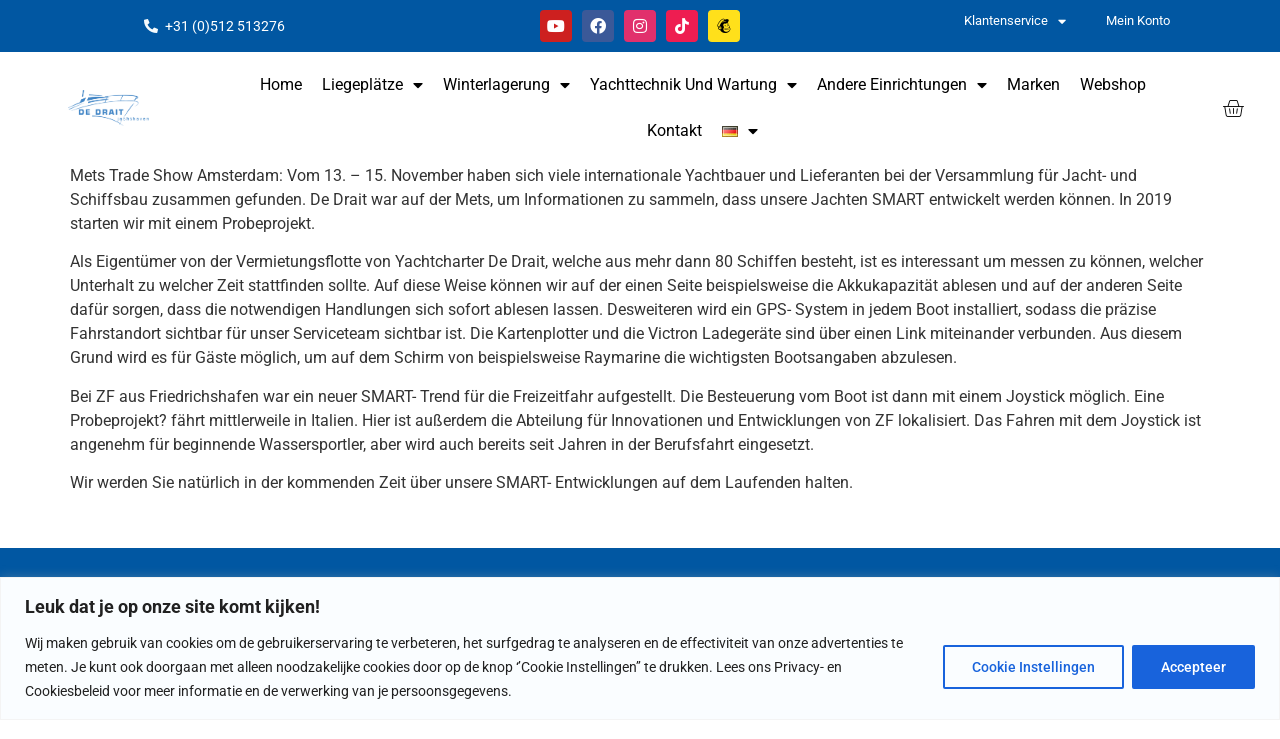

--- FILE ---
content_type: text/html; charset=UTF-8
request_url: https://jachthavendedrait.nl/de/mets-trade-show-amsterdam-2/
body_size: 26628
content:
<!doctype html>
<html lang="de-DE">
<head>
	<meta charset="UTF-8">
	<meta name="viewport" content="width=device-width, initial-scale=1">
	<link rel="profile" href="https://gmpg.org/xfn/11">
	<meta name='robots' content='index, follow, max-image-preview:large, max-snippet:-1, max-video-preview:-1' />
	<style>img:is([sizes="auto" i], [sizes^="auto," i]) { contain-intrinsic-size: 3000px 1500px }</style>
	<script id="cookieyes" type="text/javascript" src="https://cdn-cookieyes.com/client_data/cbe0e9b32dc31ec6eccbb9af/script.js"></script><link rel="alternate" href="https://jachthavendedrait.nl/de/mets-trade-show-amsterdam-2/" hreflang="de" />
<link rel="alternate" href="https://jachthavendedrait.nl/mets-trade-show-amsterdam/" hreflang="nl" />
<link rel="alternate" href="https://jachthavendedrait.nl/en/mets-trade-show-amsterdam-3/" hreflang="en" />

<!-- Google Tag Manager for WordPress by gtm4wp.com -->
<script data-cfasync="false" data-pagespeed-no-defer>
	var gtm4wp_datalayer_name = "dataLayer";
	var dataLayer = dataLayer || [];
	const gtm4wp_use_sku_instead = false;
	const gtm4wp_currency = 'EUR';
	const gtm4wp_product_per_impression = 10;
	const gtm4wp_clear_ecommerce = false;
	const gtm4wp_datalayer_max_timeout = 2000;
</script>
<!-- End Google Tag Manager for WordPress by gtm4wp.com -->
	<!-- This site is optimized with the Yoast SEO plugin v26.2 - https://yoast.com/wordpress/plugins/seo/ -->
	<title>De Drait Yachting besucht Mets Trade Show Amsterdam</title>
	<meta name="description" content="Vom 13. bis 15. November versammelten sich internationale Jachtbauer und Lieferanten auf dem Treffen des Jacht- und Schiffsbau." />
	<link rel="canonical" href="https://jachthavendedrait.nl/de/mets-trade-show-amsterdam-2/" />
	<meta property="og:locale" content="de_DE" />
	<meta property="og:locale:alternate" content="nl_NL" />
	<meta property="og:locale:alternate" content="en_GB" />
	<meta property="og:type" content="article" />
	<meta property="og:title" content="De Drait Yachting besucht Mets Trade Show Amsterdam" />
	<meta property="og:description" content="Vom 13. bis 15. November versammelten sich internationale Jachtbauer und Lieferanten auf dem Treffen des Jacht- und Schiffsbau." />
	<meta property="og:url" content="https://jachthavendedrait.nl/de/mets-trade-show-amsterdam-2/" />
	<meta property="og:site_name" content="Jachthaven de Drait" />
	<meta property="article:published_time" content="2018-11-30T14:55:43+00:00" />
	<meta property="article:modified_time" content="2021-04-22T11:19:47+00:00" />
	<meta name="author" content="yuluma__admin" />
	<meta name="twitter:card" content="summary_large_image" />
	<meta name="twitter:label1" content="Verfasst von" />
	<meta name="twitter:data1" content="yuluma__admin" />
	<meta name="twitter:label2" content="Geschätzte Lesezeit" />
	<meta name="twitter:data2" content="1 Minute" />
	<script type="application/ld+json" class="yoast-schema-graph">{"@context":"https://schema.org","@graph":[{"@type":"WebPage","@id":"https://jachthavendedrait.nl/de/mets-trade-show-amsterdam-2/","url":"https://jachthavendedrait.nl/de/mets-trade-show-amsterdam-2/","name":"De Drait Yachting besucht Mets Trade Show Amsterdam","isPartOf":{"@id":"https://jachthavendedrait.nl/de/home-deutsch/#website"},"primaryImageOfPage":{"@id":"https://jachthavendedrait.nl/de/mets-trade-show-amsterdam-2/#primaryimage"},"image":{"@id":"https://jachthavendedrait.nl/de/mets-trade-show-amsterdam-2/#primaryimage"},"thumbnailUrl":"","datePublished":"2018-11-30T14:55:43+00:00","dateModified":"2021-04-22T11:19:47+00:00","author":{"@id":"https://jachthavendedrait.nl/de/home-deutsch/#/schema/person/cecd8381c3fbdc0a6271ff9a419cb7e4"},"description":"Vom 13. bis 15. November versammelten sich internationale Jachtbauer und Lieferanten auf dem Treffen des Jacht- und Schiffsbau.","breadcrumb":{"@id":"https://jachthavendedrait.nl/de/mets-trade-show-amsterdam-2/#breadcrumb"},"inLanguage":"de","potentialAction":[{"@type":"ReadAction","target":["https://jachthavendedrait.nl/de/mets-trade-show-amsterdam-2/"]}]},{"@type":"ImageObject","inLanguage":"de","@id":"https://jachthavendedrait.nl/de/mets-trade-show-amsterdam-2/#primaryimage","url":"","contentUrl":""},{"@type":"BreadcrumbList","@id":"https://jachthavendedrait.nl/de/mets-trade-show-amsterdam-2/#breadcrumb","itemListElement":[{"@type":"ListItem","position":1,"name":"Home","item":"https://jachthavendedrait.nl/de/home-deutsch/"},{"@type":"ListItem","position":2,"name":"Mets Trade Show Amsterdam"}]},{"@type":"WebSite","@id":"https://jachthavendedrait.nl/de/home-deutsch/#website","url":"https://jachthavendedrait.nl/de/home-deutsch/","name":"Jachthaven de Drait","description":"","potentialAction":[{"@type":"SearchAction","target":{"@type":"EntryPoint","urlTemplate":"https://jachthavendedrait.nl/de/home-deutsch/?s={search_term_string}"},"query-input":{"@type":"PropertyValueSpecification","valueRequired":true,"valueName":"search_term_string"}}],"inLanguage":"de"},{"@type":"Person","@id":"https://jachthavendedrait.nl/de/home-deutsch/#/schema/person/cecd8381c3fbdc0a6271ff9a419cb7e4","name":"yuluma__admin","image":{"@type":"ImageObject","inLanguage":"de","@id":"https://jachthavendedrait.nl/de/home-deutsch/#/schema/person/image/","url":"https://secure.gravatar.com/avatar/4f798e710434f8b308c3e1f8747cc9c542e40d7a2bf1d44784ffb75b82971743?s=96&d=mm&r=g","contentUrl":"https://secure.gravatar.com/avatar/4f798e710434f8b308c3e1f8747cc9c542e40d7a2bf1d44784ffb75b82971743?s=96&d=mm&r=g","caption":"yuluma__admin"},"sameAs":["https://drint.mpluswebshop.nl"],"url":"https://jachthavendedrait.nl/de/author/yuluma__admin/"}]}</script>
	<!-- / Yoast SEO plugin. -->


<link rel="alternate" type="application/rss+xml" title="Jachthaven de Drait &raquo; Feed" href="https://jachthavendedrait.nl/de/feed/" />
<link rel="alternate" type="application/rss+xml" title="Jachthaven de Drait &raquo; Kommentar-Feed" href="https://jachthavendedrait.nl/de/comments/feed/" />
<script>
window._wpemojiSettings = {"baseUrl":"https:\/\/s.w.org\/images\/core\/emoji\/16.0.1\/72x72\/","ext":".png","svgUrl":"https:\/\/s.w.org\/images\/core\/emoji\/16.0.1\/svg\/","svgExt":".svg","source":{"concatemoji":"https:\/\/jachthavendedrait.nl\/wp-includes\/js\/wp-emoji-release.min.js?ver=6.8.3"}};
/*! This file is auto-generated */
!function(s,n){var o,i,e;function c(e){try{var t={supportTests:e,timestamp:(new Date).valueOf()};sessionStorage.setItem(o,JSON.stringify(t))}catch(e){}}function p(e,t,n){e.clearRect(0,0,e.canvas.width,e.canvas.height),e.fillText(t,0,0);var t=new Uint32Array(e.getImageData(0,0,e.canvas.width,e.canvas.height).data),a=(e.clearRect(0,0,e.canvas.width,e.canvas.height),e.fillText(n,0,0),new Uint32Array(e.getImageData(0,0,e.canvas.width,e.canvas.height).data));return t.every(function(e,t){return e===a[t]})}function u(e,t){e.clearRect(0,0,e.canvas.width,e.canvas.height),e.fillText(t,0,0);for(var n=e.getImageData(16,16,1,1),a=0;a<n.data.length;a++)if(0!==n.data[a])return!1;return!0}function f(e,t,n,a){switch(t){case"flag":return n(e,"\ud83c\udff3\ufe0f\u200d\u26a7\ufe0f","\ud83c\udff3\ufe0f\u200b\u26a7\ufe0f")?!1:!n(e,"\ud83c\udde8\ud83c\uddf6","\ud83c\udde8\u200b\ud83c\uddf6")&&!n(e,"\ud83c\udff4\udb40\udc67\udb40\udc62\udb40\udc65\udb40\udc6e\udb40\udc67\udb40\udc7f","\ud83c\udff4\u200b\udb40\udc67\u200b\udb40\udc62\u200b\udb40\udc65\u200b\udb40\udc6e\u200b\udb40\udc67\u200b\udb40\udc7f");case"emoji":return!a(e,"\ud83e\udedf")}return!1}function g(e,t,n,a){var r="undefined"!=typeof WorkerGlobalScope&&self instanceof WorkerGlobalScope?new OffscreenCanvas(300,150):s.createElement("canvas"),o=r.getContext("2d",{willReadFrequently:!0}),i=(o.textBaseline="top",o.font="600 32px Arial",{});return e.forEach(function(e){i[e]=t(o,e,n,a)}),i}function t(e){var t=s.createElement("script");t.src=e,t.defer=!0,s.head.appendChild(t)}"undefined"!=typeof Promise&&(o="wpEmojiSettingsSupports",i=["flag","emoji"],n.supports={everything:!0,everythingExceptFlag:!0},e=new Promise(function(e){s.addEventListener("DOMContentLoaded",e,{once:!0})}),new Promise(function(t){var n=function(){try{var e=JSON.parse(sessionStorage.getItem(o));if("object"==typeof e&&"number"==typeof e.timestamp&&(new Date).valueOf()<e.timestamp+604800&&"object"==typeof e.supportTests)return e.supportTests}catch(e){}return null}();if(!n){if("undefined"!=typeof Worker&&"undefined"!=typeof OffscreenCanvas&&"undefined"!=typeof URL&&URL.createObjectURL&&"undefined"!=typeof Blob)try{var e="postMessage("+g.toString()+"("+[JSON.stringify(i),f.toString(),p.toString(),u.toString()].join(",")+"));",a=new Blob([e],{type:"text/javascript"}),r=new Worker(URL.createObjectURL(a),{name:"wpTestEmojiSupports"});return void(r.onmessage=function(e){c(n=e.data),r.terminate(),t(n)})}catch(e){}c(n=g(i,f,p,u))}t(n)}).then(function(e){for(var t in e)n.supports[t]=e[t],n.supports.everything=n.supports.everything&&n.supports[t],"flag"!==t&&(n.supports.everythingExceptFlag=n.supports.everythingExceptFlag&&n.supports[t]);n.supports.everythingExceptFlag=n.supports.everythingExceptFlag&&!n.supports.flag,n.DOMReady=!1,n.readyCallback=function(){n.DOMReady=!0}}).then(function(){return e}).then(function(){var e;n.supports.everything||(n.readyCallback(),(e=n.source||{}).concatemoji?t(e.concatemoji):e.wpemoji&&e.twemoji&&(t(e.twemoji),t(e.wpemoji)))}))}((window,document),window._wpemojiSettings);
</script>
<link rel='stylesheet' id='mollie-applepaydirect-css' href='https://jachthavendedrait.nl/wp-content/plugins/mollie-payments-for-woocommerce/public/css/mollie-applepaydirect.min.css?ver=1761817049' media='screen' />
<style id='wp-emoji-styles-inline-css'>

	img.wp-smiley, img.emoji {
		display: inline !important;
		border: none !important;
		box-shadow: none !important;
		height: 1em !important;
		width: 1em !important;
		margin: 0 0.07em !important;
		vertical-align: -0.1em !important;
		background: none !important;
		padding: 0 !important;
	}
</style>
<link rel='stylesheet' id='wp-block-library-css' href='https://jachthavendedrait.nl/wp-includes/css/dist/block-library/style.min.css?ver=6.8.3' media='all' />
<style id='global-styles-inline-css'>
:root{--wp--preset--aspect-ratio--square: 1;--wp--preset--aspect-ratio--4-3: 4/3;--wp--preset--aspect-ratio--3-4: 3/4;--wp--preset--aspect-ratio--3-2: 3/2;--wp--preset--aspect-ratio--2-3: 2/3;--wp--preset--aspect-ratio--16-9: 16/9;--wp--preset--aspect-ratio--9-16: 9/16;--wp--preset--color--black: #000000;--wp--preset--color--cyan-bluish-gray: #abb8c3;--wp--preset--color--white: #ffffff;--wp--preset--color--pale-pink: #f78da7;--wp--preset--color--vivid-red: #cf2e2e;--wp--preset--color--luminous-vivid-orange: #ff6900;--wp--preset--color--luminous-vivid-amber: #fcb900;--wp--preset--color--light-green-cyan: #7bdcb5;--wp--preset--color--vivid-green-cyan: #00d084;--wp--preset--color--pale-cyan-blue: #8ed1fc;--wp--preset--color--vivid-cyan-blue: #0693e3;--wp--preset--color--vivid-purple: #9b51e0;--wp--preset--gradient--vivid-cyan-blue-to-vivid-purple: linear-gradient(135deg,rgba(6,147,227,1) 0%,rgb(155,81,224) 100%);--wp--preset--gradient--light-green-cyan-to-vivid-green-cyan: linear-gradient(135deg,rgb(122,220,180) 0%,rgb(0,208,130) 100%);--wp--preset--gradient--luminous-vivid-amber-to-luminous-vivid-orange: linear-gradient(135deg,rgba(252,185,0,1) 0%,rgba(255,105,0,1) 100%);--wp--preset--gradient--luminous-vivid-orange-to-vivid-red: linear-gradient(135deg,rgba(255,105,0,1) 0%,rgb(207,46,46) 100%);--wp--preset--gradient--very-light-gray-to-cyan-bluish-gray: linear-gradient(135deg,rgb(238,238,238) 0%,rgb(169,184,195) 100%);--wp--preset--gradient--cool-to-warm-spectrum: linear-gradient(135deg,rgb(74,234,220) 0%,rgb(151,120,209) 20%,rgb(207,42,186) 40%,rgb(238,44,130) 60%,rgb(251,105,98) 80%,rgb(254,248,76) 100%);--wp--preset--gradient--blush-light-purple: linear-gradient(135deg,rgb(255,206,236) 0%,rgb(152,150,240) 100%);--wp--preset--gradient--blush-bordeaux: linear-gradient(135deg,rgb(254,205,165) 0%,rgb(254,45,45) 50%,rgb(107,0,62) 100%);--wp--preset--gradient--luminous-dusk: linear-gradient(135deg,rgb(255,203,112) 0%,rgb(199,81,192) 50%,rgb(65,88,208) 100%);--wp--preset--gradient--pale-ocean: linear-gradient(135deg,rgb(255,245,203) 0%,rgb(182,227,212) 50%,rgb(51,167,181) 100%);--wp--preset--gradient--electric-grass: linear-gradient(135deg,rgb(202,248,128) 0%,rgb(113,206,126) 100%);--wp--preset--gradient--midnight: linear-gradient(135deg,rgb(2,3,129) 0%,rgb(40,116,252) 100%);--wp--preset--font-size--small: 13px;--wp--preset--font-size--medium: 20px;--wp--preset--font-size--large: 36px;--wp--preset--font-size--x-large: 42px;--wp--preset--spacing--20: 0.44rem;--wp--preset--spacing--30: 0.67rem;--wp--preset--spacing--40: 1rem;--wp--preset--spacing--50: 1.5rem;--wp--preset--spacing--60: 2.25rem;--wp--preset--spacing--70: 3.38rem;--wp--preset--spacing--80: 5.06rem;--wp--preset--shadow--natural: 6px 6px 9px rgba(0, 0, 0, 0.2);--wp--preset--shadow--deep: 12px 12px 50px rgba(0, 0, 0, 0.4);--wp--preset--shadow--sharp: 6px 6px 0px rgba(0, 0, 0, 0.2);--wp--preset--shadow--outlined: 6px 6px 0px -3px rgba(255, 255, 255, 1), 6px 6px rgba(0, 0, 0, 1);--wp--preset--shadow--crisp: 6px 6px 0px rgba(0, 0, 0, 1);}:root { --wp--style--global--content-size: 800px;--wp--style--global--wide-size: 1200px; }:where(body) { margin: 0; }.wp-site-blocks > .alignleft { float: left; margin-right: 2em; }.wp-site-blocks > .alignright { float: right; margin-left: 2em; }.wp-site-blocks > .aligncenter { justify-content: center; margin-left: auto; margin-right: auto; }:where(.wp-site-blocks) > * { margin-block-start: 24px; margin-block-end: 0; }:where(.wp-site-blocks) > :first-child { margin-block-start: 0; }:where(.wp-site-blocks) > :last-child { margin-block-end: 0; }:root { --wp--style--block-gap: 24px; }:root :where(.is-layout-flow) > :first-child{margin-block-start: 0;}:root :where(.is-layout-flow) > :last-child{margin-block-end: 0;}:root :where(.is-layout-flow) > *{margin-block-start: 24px;margin-block-end: 0;}:root :where(.is-layout-constrained) > :first-child{margin-block-start: 0;}:root :where(.is-layout-constrained) > :last-child{margin-block-end: 0;}:root :where(.is-layout-constrained) > *{margin-block-start: 24px;margin-block-end: 0;}:root :where(.is-layout-flex){gap: 24px;}:root :where(.is-layout-grid){gap: 24px;}.is-layout-flow > .alignleft{float: left;margin-inline-start: 0;margin-inline-end: 2em;}.is-layout-flow > .alignright{float: right;margin-inline-start: 2em;margin-inline-end: 0;}.is-layout-flow > .aligncenter{margin-left: auto !important;margin-right: auto !important;}.is-layout-constrained > .alignleft{float: left;margin-inline-start: 0;margin-inline-end: 2em;}.is-layout-constrained > .alignright{float: right;margin-inline-start: 2em;margin-inline-end: 0;}.is-layout-constrained > .aligncenter{margin-left: auto !important;margin-right: auto !important;}.is-layout-constrained > :where(:not(.alignleft):not(.alignright):not(.alignfull)){max-width: var(--wp--style--global--content-size);margin-left: auto !important;margin-right: auto !important;}.is-layout-constrained > .alignwide{max-width: var(--wp--style--global--wide-size);}body .is-layout-flex{display: flex;}.is-layout-flex{flex-wrap: wrap;align-items: center;}.is-layout-flex > :is(*, div){margin: 0;}body .is-layout-grid{display: grid;}.is-layout-grid > :is(*, div){margin: 0;}body{padding-top: 0px;padding-right: 0px;padding-bottom: 0px;padding-left: 0px;}a:where(:not(.wp-element-button)){text-decoration: underline;}:root :where(.wp-element-button, .wp-block-button__link){background-color: #32373c;border-width: 0;color: #fff;font-family: inherit;font-size: inherit;line-height: inherit;padding: calc(0.667em + 2px) calc(1.333em + 2px);text-decoration: none;}.has-black-color{color: var(--wp--preset--color--black) !important;}.has-cyan-bluish-gray-color{color: var(--wp--preset--color--cyan-bluish-gray) !important;}.has-white-color{color: var(--wp--preset--color--white) !important;}.has-pale-pink-color{color: var(--wp--preset--color--pale-pink) !important;}.has-vivid-red-color{color: var(--wp--preset--color--vivid-red) !important;}.has-luminous-vivid-orange-color{color: var(--wp--preset--color--luminous-vivid-orange) !important;}.has-luminous-vivid-amber-color{color: var(--wp--preset--color--luminous-vivid-amber) !important;}.has-light-green-cyan-color{color: var(--wp--preset--color--light-green-cyan) !important;}.has-vivid-green-cyan-color{color: var(--wp--preset--color--vivid-green-cyan) !important;}.has-pale-cyan-blue-color{color: var(--wp--preset--color--pale-cyan-blue) !important;}.has-vivid-cyan-blue-color{color: var(--wp--preset--color--vivid-cyan-blue) !important;}.has-vivid-purple-color{color: var(--wp--preset--color--vivid-purple) !important;}.has-black-background-color{background-color: var(--wp--preset--color--black) !important;}.has-cyan-bluish-gray-background-color{background-color: var(--wp--preset--color--cyan-bluish-gray) !important;}.has-white-background-color{background-color: var(--wp--preset--color--white) !important;}.has-pale-pink-background-color{background-color: var(--wp--preset--color--pale-pink) !important;}.has-vivid-red-background-color{background-color: var(--wp--preset--color--vivid-red) !important;}.has-luminous-vivid-orange-background-color{background-color: var(--wp--preset--color--luminous-vivid-orange) !important;}.has-luminous-vivid-amber-background-color{background-color: var(--wp--preset--color--luminous-vivid-amber) !important;}.has-light-green-cyan-background-color{background-color: var(--wp--preset--color--light-green-cyan) !important;}.has-vivid-green-cyan-background-color{background-color: var(--wp--preset--color--vivid-green-cyan) !important;}.has-pale-cyan-blue-background-color{background-color: var(--wp--preset--color--pale-cyan-blue) !important;}.has-vivid-cyan-blue-background-color{background-color: var(--wp--preset--color--vivid-cyan-blue) !important;}.has-vivid-purple-background-color{background-color: var(--wp--preset--color--vivid-purple) !important;}.has-black-border-color{border-color: var(--wp--preset--color--black) !important;}.has-cyan-bluish-gray-border-color{border-color: var(--wp--preset--color--cyan-bluish-gray) !important;}.has-white-border-color{border-color: var(--wp--preset--color--white) !important;}.has-pale-pink-border-color{border-color: var(--wp--preset--color--pale-pink) !important;}.has-vivid-red-border-color{border-color: var(--wp--preset--color--vivid-red) !important;}.has-luminous-vivid-orange-border-color{border-color: var(--wp--preset--color--luminous-vivid-orange) !important;}.has-luminous-vivid-amber-border-color{border-color: var(--wp--preset--color--luminous-vivid-amber) !important;}.has-light-green-cyan-border-color{border-color: var(--wp--preset--color--light-green-cyan) !important;}.has-vivid-green-cyan-border-color{border-color: var(--wp--preset--color--vivid-green-cyan) !important;}.has-pale-cyan-blue-border-color{border-color: var(--wp--preset--color--pale-cyan-blue) !important;}.has-vivid-cyan-blue-border-color{border-color: var(--wp--preset--color--vivid-cyan-blue) !important;}.has-vivid-purple-border-color{border-color: var(--wp--preset--color--vivid-purple) !important;}.has-vivid-cyan-blue-to-vivid-purple-gradient-background{background: var(--wp--preset--gradient--vivid-cyan-blue-to-vivid-purple) !important;}.has-light-green-cyan-to-vivid-green-cyan-gradient-background{background: var(--wp--preset--gradient--light-green-cyan-to-vivid-green-cyan) !important;}.has-luminous-vivid-amber-to-luminous-vivid-orange-gradient-background{background: var(--wp--preset--gradient--luminous-vivid-amber-to-luminous-vivid-orange) !important;}.has-luminous-vivid-orange-to-vivid-red-gradient-background{background: var(--wp--preset--gradient--luminous-vivid-orange-to-vivid-red) !important;}.has-very-light-gray-to-cyan-bluish-gray-gradient-background{background: var(--wp--preset--gradient--very-light-gray-to-cyan-bluish-gray) !important;}.has-cool-to-warm-spectrum-gradient-background{background: var(--wp--preset--gradient--cool-to-warm-spectrum) !important;}.has-blush-light-purple-gradient-background{background: var(--wp--preset--gradient--blush-light-purple) !important;}.has-blush-bordeaux-gradient-background{background: var(--wp--preset--gradient--blush-bordeaux) !important;}.has-luminous-dusk-gradient-background{background: var(--wp--preset--gradient--luminous-dusk) !important;}.has-pale-ocean-gradient-background{background: var(--wp--preset--gradient--pale-ocean) !important;}.has-electric-grass-gradient-background{background: var(--wp--preset--gradient--electric-grass) !important;}.has-midnight-gradient-background{background: var(--wp--preset--gradient--midnight) !important;}.has-small-font-size{font-size: var(--wp--preset--font-size--small) !important;}.has-medium-font-size{font-size: var(--wp--preset--font-size--medium) !important;}.has-large-font-size{font-size: var(--wp--preset--font-size--large) !important;}.has-x-large-font-size{font-size: var(--wp--preset--font-size--x-large) !important;}
:root :where(.wp-block-pullquote){font-size: 1.5em;line-height: 1.6;}
</style>
<link rel='stylesheet' id='dashicons-css' href='https://jachthavendedrait.nl/wp-includes/css/dashicons.min.css?ver=6.8.3' media='all' />
<link rel='stylesheet' id='pewc-style-css' href='https://jachthavendedrait.nl/wp-content/plugins/product-extras-for-woocommerce/assets/css/style.css?ver=3.26.19' media='all' />
<style id='pewc-style-inline-css'>

	ul.pewc-product-extra-groups label {
		font-weight: normal !important
	}
	.pewc-preset-style .child-product-wrapper {
		-webkit-justify-content: space-around;
		justify-content: space-around
	}
	.pewc-item-field-wrapper label {
		cursor: pointer
	}
	.pewc-preset-style .pewc-radio-images-wrapper:not(.pewc-components-wrapper),
	.pewc-preset-style .pewc-checkboxes-images-wrapper:not(.pewc-components-wrapper) {
		-webkit-justify-content: space-between;
		justify-content: space-between
	}
	.pewc-preset-style .pewc-radio-list-wrapper .pewc-radio-wrapper,
	.pewc-preset-style .pewc-checkboxes-list-wrapper .pewc-checkbox-wrapper {
		position: relative;
	}
	.pewc-preset-style .pewc-item-products input[type=number].pewc-child-quantity-field.pewc-independent-quantity-field {
		margin-top: 0
	}
	.pewc-preset-style input[type=number].pewc-child-quantity-field {
		margin-left: 0
	}
	.pewc-product-extra-groups .dd-options li {
		margin-bottom: 0
	}
	.pewc-product-extra-groups .dd-options li a,
	.pewc-product-extra-groups .dd-selected {
		padding: 1em
	}
	.pewc-product-extra-groups .dd-pointer {
		right: 1em
	}
	.pewc-product-extra-groups .dd-pointer:after {
		content: "";
	  width: 0.8em;
	  height: 0.5em;
	  background-color: var(--select-arrow);
	  clip-path: polygon(100% 0%, 0 0%, 50% 100%);
	}
	p.pewc-description {
		margin-top: 1em
	}
	
	.pewc-style-shadow .pewc-item {
		padding: 2em;
		margin-bottom: 3em;
		box-shadow: 0px 23px 56px #f1f1f1;
		background: transparent;
		border: 2px solid #f7f7f7;
		border-radius: 0.5em;
		transition: 0.3s box-shadow
	}
	.pewc-style-shadow .pewc-groups-standard .pewc-item {
		width: 95%;
	}
	.pewc-preset-style .pewc-checkbox-form-label,
	.pewc-preset-style .pewc-radio-form-label,
	.pewc-preset-style .pewc-item-field-wrapper,
	.pewc-preset-style .pewc-item-checkbox label {
		display: block;
		position: relative;
		margin-bottom: 12px;
		cursor: pointer;
		-webkit-user-select: none;
		-moz-user-select: none;
		-ms-user-select: none;
		user-select: none;
	}
	.pewc-preset-style .pewc-force-quantity .pewc-component-wrapper,
	.pewc-preset-style .pewc-force-quantity .pewc-component-wrapper img {
		cursor: not-allowed
	}
	.pewc-preset-style .has-enhanced-tooltip .pewc-item-field-wrapper {
		cursor: auto;
	}
	.pewc-preset-style .has-enhanced-tooltip span.pewc-tooltip-button {
		color: rgba( 33,150,243, 1 );
	}
	.pewc-preset-style .has-enhanced-tooltip span.pewc-tooltip-button:hover {
		color: inherit;
	}
	
	.pewc-preset-style .pewc-checkbox-form-label label,
	.pewc-preset-style .pewc-radio-form-label label,
	.pewc-preset-style .pewc-option-list .pewc-item-field-wrapper label,
	.pewc-preset-style .pewc-checkboxes-list-desc-wrapper,
	.pewc-preset-style .pewc-radio-list-desc-wrapper,
	.pewc-preset-style .pewc-option-list td label {
		padding-left: 35px;
	}
	.pewc-preset-style label.pewc-field-label {
		padding-left: 0
	}
	.pewc-preset-style .pewc-checkbox-form-label input,
	.pewc-preset-style .pewc-radio-form-label input,
	.pewc-preset-style .pewc-item-field-wrapper input[type="checkbox"],
	.pewc-preset-style .pewc-item-field-wrapper input[type="radio"],
	.pewc-preset-style input[type="checkbox"].pewc-form-field,
	.pewc-preset-style input[type="checkbox"].pewc-checkbox-form-field,
	.pewc-preset-style input[type="radio"].pewc-radio-form-field {
		position: absolute;
		opacity: 0;
		cursor: pointer;
		height: 0;
		width: 0;
	}
	.pewc-preset-style .pewc-checkbox-form-label span.pewc-theme-element,
	.pewc-preset-style .pewc-radio-form-label span.pewc-theme-element,
	.pewc-preset-style .pewc-item-field-wrapper span.pewc-theme-element,
	.pewc-preset-style .pewc-item-checkbox span.pewc-theme-element,
	.pewc-preset-style .pewc-checkbox-wrapper span.pewc-theme-element,
	.pewc-preset-style .pewc-radio-wrapper span.pewc-theme-element {
		content: "";
		position: absolute;
		top: 0;
		left: 0;
		height: 25px;
		width: 25px;
		background: #eee;
		cursor: pointer
	}
	.pewc-style-colour .pewc-checkbox-form-label span.pewc-theme-element,
	.pewc-style-colour .pewc-radio-form-label span.pewc-theme-element,
	.pewc-style-colour .pewc-item-field-wrapper span.pewc-theme-element,
	.pewc-style-colour .pewc-item-checkbox span.pewc-theme-element,
	.pewc-style-colour .pewc-checkbox-wrapper span.pewc-theme-element,
	.pewc-style-colour .pewc-radio-wrapper span.pewc-theme-element {
		background: rgba( 33,150,243, 0.2 );
	}
	.pewc-preset-style .pewc-item-field-wrapper .pewc-checkboxes-list-wrapper span.pewc-theme-element,
	.pewc-preset-style .pewc-item-field-wrapper .pewc-radio-list-wrapper span.pewc-theme-element,
	.pewc-style-colour .pewc-checkbox-wrapper span.pewc-theme-element {
		top: 50%;
		transform: translateY( -50% )
	}
	.pewc-preset-style .pewc-radio-form-label span.pewc-theme-element,
	.pewc-preset-style .pewc-radio-list-label-wrapper span.pewc-theme-element,
	.pewc-preset-style .pewc-radio-wrapper span.pewc-theme-element {
		border-radius: 50%
	}
	.pewc-preset-style .pewc-checkbox-form-label span.pewc-theme-element:hover,
	.pewc-preset-style .pewc-radio-form-label span.pewc-theme-element:hover,
	.pewc-preset-style .pewc-item-field-wrapper span.pewc-theme-element:hover,
	.pewc-preset-style .pewc-item-checkbox span.pewc-theme-element:hover,
	.pewc-style-colour .pewc-checkbox-wrapper span.pewc-theme-element:hover,
	.pewc-style-colour .pewc-radio-wrapper span.pewc-theme-element:hover {
		background: #ddd;
		transition: background 0.2s;
	}
	.pewc-style-colour .pewc-checkbox-form-label span.pewc-theme-element:hover,
	.pewc-style-colour .pewc-radio-form-label span.pewc-theme-element:hover,
	.pewc-style-colour .pewc-item-field-wrapper span.pewc-theme-element:hover,
	.pewc-style-colour .pewc-item-checkbox span.pewc-theme-element:hover,
	.pewc-style-colour .pewc-checkbox-wrapper span.pewc-theme-element:hover,
	.pewc-style-colour .pewc-radio-wrapper span.pewc-theme-element:hover {
		background: rgba( 33,150,243, 0.4 );
	}
	.pewc-preset-style .pewc-checkbox-form-label input:checked ~ span.pewc-theme-element,
	.pewc-preset-style .pewc-radio-form-label input:checked ~ span.pewc-theme-element,
	.pewc-preset-style .pewc-item-field-wrapper input:checked ~ span.pewc-theme-element,
	.pewc-preset-style .pewc-item-checkbox input:checked ~ span.pewc-theme-element,
	.pewc-preset-style .pewc-checkbox-wrapper input:checked ~ span.pewc-theme-element,
	.pewc-preset-style .pewc-radio-wrapper input:checked ~ span.pewc-theme-element {
		background: #2196F3;
	}
	.pewc-preset-style span.pewc-theme-element:after {
		content: "";
		position: absolute;
		display: none;
	}
	.pewc-preset-style .pewc-checkbox-form-label input:checked ~ span.pewc-theme-element:after,
	.pewc-preset-style .pewc-radio-form-label input:checked ~ span.pewc-theme-element:after,
	.pewc-preset-style .pewc-item-field-wrapper input:checked ~ span.pewc-theme-element:after,
	.pewc-preset-style .pewc-item-checkbox input:checked ~ span.pewc-theme-element:after,
	.pewc-preset-style .pewc-checkbox-wrapper input:checked ~ span.pewc-theme-element:after,
	.pewc-preset-style .pewc-radio-wrapper input:checked ~ span.pewc-theme-element:after {
		display: block;
	}
	.pewc-preset-style .pewc-checkbox-form-label span.pewc-theme-element:after,
	.pewc-preset-style .pewc-item-field-wrapper span.pewc-theme-element:after,
	.pewc-preset-style .pewc-item-checkbox span.pewc-theme-element:after,
	.pewc-preset-style .pewc-checkbox-wrapper span.pewc-theme-element:after,
	.pewc-preset-style .pewc-radio-wrapper span.pewc-theme-element:after {
		left: 9px;
		top: 5px;
		width: 5px;
		height: 10px;
		border: solid white;
		border-width: 0 3px 3px 0;
		-webkit-transform: rotate(45deg);
		-ms-transform: rotate(45deg);
		transform: rotate(45deg);
	}
	.pewc-preset-style .pewc-radio-form-label span.pewc-theme-element:after,
	.pewc-preset-style .pewc-radio-list-label-wrapper span.pewc-theme-element:after {
		top: 7px;
	  left: 7px;
	  width: 8px;
	  height: 8px;
	  border-radius: 50%;
	  background: white;
	}
	.pewc-preset-style .pewc-radio-image-wrapper,
	.pewc-preset-style .pewc-checkbox-image-wrapper {
		border: 2px solid #eee;
		padding: 0.5em;
		position: relative
	}
	.pewc-preset-style .pewc-item-products-radio .pewc-theme-element,
	.pewc-preset-style .pewc-item-products-checkboxes .pewc-theme-element,
	.pewc-preset-style .pewc-item-products-components .pewc-theme-element,
	.pewc-preset-style .pewc-item-image_swatch .pewc-theme-element {
		display: none
	}
	.pewc-preset-style.pewc-show-inputs .pewc-item-products-radio .checked .pewc-theme-element,
	.pewc-preset-style.pewc-show-inputs .pewc-item-products-checkboxes .checked .pewc-theme-element,
	.pewc-preset-style.pewc-show-inputs .pewc-item-products-components .checked .pewc-theme-element,
	.pewc-preset-style.pewc-show-inputs .pewc-item-image_swatch .checked .pewc-theme-element {
		display: block;
		top: 2px;
		left: 2px
	}
	.pewc-preset-style.pewc-show-inputs .pewc-radio-image-wrapper,
	.pewc-preset-style.pewc-show-inputs .pewc-checkbox-image-wrapper {
		border-width: 4px
	}
	.pewc-preset-style .pewc-item[not:.pewc-circular-swatches] .pewc-radio-image-wrapper.checked,
	.pewc-preset-style .pewc-item[not:.pewc-circular-swatches] .pewc-radio-image-wrapper:not(.pewc-checkbox-disabled):hover,
	.pewc-preset-style .pewc-item[not:.pewc-circular-swatches] .pewc-checkbox-image-wrapper.checked,
	.pewc-preset-style .child-product-wrapper:not(.pewc-column-wrapper) .pewc-checkbox-image-wrapper:not(.pewc-checkbox-disabled):hover {
		border: 2px solid #2196F3
	}
	.pewc-preset-style .pewc-radio-image-wrapper label input:checked + img,
	.pewc-preset-style .pewc-checkbox-image-wrapper label input:checked + img {
		border: 0
	}
	.pewc-preset-style .pewc-item-image_swatch .pewc-checkboxes-images-wrapper .pewc-checkbox-image-wrapper,
	.pewc-preset-style ul.pewc-product-extra-groups .pewc-item-image_swatch.pewc-item label,
	.pewc-preset-style .pewc-item-products .child-product-wrapper:not(.pewc-column-wrapper) .pewc-checkbox-image-wrapper:not(.pewc-component-wrapper),
	.pewc-preset-style .pewc-item-products .child-product-wrapper .pewc-radio-image-wrapper:not(.pewc-component-wrapper),
	.pewc-preset-style ul.pewc-product-extra-groups .pewc-item-products.pewc-item label {
		display: -webkit-flex !important;
		display: flex !important;
		-webkit-flex-direction: column;
		flex-direction: column;
	}
	.pewc-quantity-layout-grid .pewc-preset-style .pewc-checkbox-desc-wrapper,
	.pewc-quantity-layout-grid .pewc-preset-style .pewc-radio-desc-wrapper {
		margin-top: auto;
	}
	.pewc-preset-style .products-quantities-independent:not(.pewc-column-wrapper) .pewc-checkbox-desc-wrapper,
	.pewc-preset-style .products-quantities-independent:not(.pewc-column-wrapper) .pewc-radio-desc-wrapper {
		display: grid;
    	grid-template-columns: 80px 1fr;
		-webkit-align-items: center;
		align-items: center
	}
	.pewc-preset-style .pewc-text-swatch .pewc-checkbox-form-label:hover,
    .pewc-preset-style .pewc-text-swatch .pewc-radio-form-label:hover {
      border-color: #2196F3;
    }
	.pewc-preset-style .pewc-text-swatch .pewc-checkbox-form-label.active-swatch,
    .pewc-preset-style .pewc-text-swatch .pewc-radio-form-label.active-swatch {
		border-color: #2196F3;
      	background: #2196F3;
	  	color: #fff;
    }
	.pewc-range-slider {
		color: #2196F3;
	}
	.pewc-preset-style .wp-color-result-text {
		background-color: #f1f1f1;
    	/* padding: 0.5em 1em; */
	}
	.pewc-preset-style .pewc-item-field-wrapper .wp-color-result {
		padding-left: 3em !important;
    	font-size: inherit !important;
	}
	.pewc-preset-style .pewc-item input[type=number],
	.pewc-preset-style .pewc-item input[type=text],
	.pewc-preset-style .pewc-item textarea {
		padding: 0.5em 1em;
		background-color: #f7f7f7;
		outline: 0;
		border: 0;
		-webkit-appearance: none;
		box-sizing: border-box;
		font-weight: normal;
		box-shadow: none;
	}
	.pewc-style-simple .pewc-item input[type=number],
	.pewc-style-simple .pewc-item input[type=text],
	.pewc-style-simple .pewc-item textarea {
		background: none;
		border: 1px solid #ccc
	}
	.pewc-style-colour .pewc-item input[type=number],
	.pewc-style-colour .pewc-item input[type=text],
	.pewc-style-colour .pewc-item textarea {
    	background: rgba( 33,150,243, 0.1 );
	}
	.pewc-preset-style input[type=number]:focus,
	.pewc-preset-style input[type=text]:focus,
	.pewc-preset-style textarea:focus {
    	border: 1px solid rgba( 33,150,243, 0.2 );
	}
	.pewc-style-colour .dropzone {
		border-color: #2196F3;
		background: rgba( 33,150,243, 0.1 )
	}
	.pewc-select-wrapper select {
		background-color: transparent;
		border: none;
		padding: 0 1em 0 0;
		margin: 0;
		width: 100%;
		font-family: inherit;
		font-size: inherit;
		cursor: inherit;
		line-height: inherit;
		outline: none
	}
	.pewc-select-wrapper {
		width: 100%;
		border: 2px solid #eee;
		border-radius: 0;
		padding: 0.75em 0.75em;
		cursor: pointer;
		line-height: 1.1;
		background-color: #fff
	}
	.pewc-preset-style .select2-container--default .select2-selection--single {
		border: 2px solid #eee;
		border-radius: 0;
	}
	.pewc-preset-style .select2-container .select2-selection--single {
		height: auto;
		padding: 0.5em;
	}
	.pewc-preset-style .select2-container--default .select2-selection--single .select2-selection__arrow {
    top: 50%;
    transform: translateY(-50%);
	}
	.pewc-preset-style .dd-select {
		border: 2px solid #eee;
		background: white !important
	}
	.pewc-style-rounded .pewc-item-field-wrapper span.pewc-theme-element {
		border-radius: 0.5em
	}
	.pewc-preset-style.pewc-style-rounded .pewc-radio-form-label span.pewc-theme-element,
	.pewc-preset-style.pewc-style-rounded .pewc-radio-list-label-wrapper span.pewc-theme-element {
		border-radius: 50%
	}
	.pewc-style-rounded input[type=number],
	.pewc-style-rounded input[type=text],
	.pewc-style-rounded textarea,
	.pewc-style-rounded .pewc-radio-image-wrapper,
	.pewc-style-rounded .pewc-checkbox-image-wrapper,
	.pewc-style-rounded .pewc-select-wrapper,
	.pewc-style-rounded .dd-select,
	.pewc-style-rounded .dd-options,
	.pewc-style-rounded .dropzone {
		border-radius: 1em
	}
	.pewc-preset-style .pewc-groups-tabs .pewc-group-wrap {
		background: none;
		padding: 2em 2em 1em;
		margin-bottom: 1em;
		border: 1px solid #eee
	}
	.pewc-style-colour .pewc-groups-tabs .pewc-group-wrap {
		border: 1px solid rgba( 33,150,243, 0.1 );
	}
	.pewc-style-rounded .pewc-groups-tabs .pewc-group-wrap {
		border-radius: 1em;
		border-top-left-radius: 0
	}
	.pewc-preset-style .pewc-tabs-wrapper .pewc-tab {
		background: #f1f1f1;
    border: 1px solid #f1f1f1;
		border-bottom: 1px solid #fff;
    margin-bottom: -1px;
		transition: 0.3s background
	}
	.pewc-style-rounded .pewc-tabs-wrapper .pewc-tab {
		border-top-right-radius: 0.5em;
		border-top-left-radius: 0.5em;
	}
	.pewc-preset-style .pewc-tabs-wrapper .pewc-tab:hover {
		background: #ddd;
	}
	.pewc-style-colour .pewc-tabs-wrapper .pewc-tab {
		background: rgba( 33,150,243, 0.1 );
		border: 1px solid rgba( 33,150,243, 0.1 );
		border-bottom: 0;
	}
	.pewc-style-colour .pewc-tabs-wrapper .pewc-tab:hover {
		background: rgba( 33,150,243, 0.2 );
	}
	.pewc-preset-style .pewc-tabs-wrapper .pewc-tab.active-tab,
	.pewc-style-colour .pewc-tabs-wrapper .pewc-tab.active-tab {
		background: #fff;
		border-bottom-color: #fff
	}
	.pewc-preset-style .pewc-groups-accordion .pewc-group-wrap.group-active .pewc-group-content-wrapper {
		padding: 2em 0;
		background: none
	}
	.pewc-preset-style .pewc-groups-accordion .pewc-group-wrap h3 {
		background: #eee;
	}
	.pewc-style-colour .pewc-groups-accordion .pewc-group-wrap h3 {
		background: rgba( 33,150,243, 0.1 );
	}
	.pewc-style-colour .pewc-steps-wrapper .pewc-tab,
	.pewc-style-colour .pewc-groups-accordion .pewc-group-wrap h3 {
		background: rgba( 33,150,243, 0.1 );
	}
	.pewc-style-colour .pewc-steps-wrapper .pewc-tab:after,
	.pewc-style-colour .pewc-groups-accordion .pewc-group-wrap h3 {
		border-left-color: rgba( 33,150,243, 0.1 );
	}
	.pewc-style-colour .pewc-steps-wrapper .pewc-tab.active-tab,
	.pewc-style-colour .pewc-groups-accordion .pewc-group-wrap.group-active h3 {
		background: rgba( 33,150,243, 0.2 );
	}
	.pewc-style-colour .pewc-steps-wrapper .pewc-tab.active-tab:after,
	.pewc-style-colour .pewc-groups-accordion .pewc-group-wrap.group-active h3 {
		border-left-color: rgba( 33,150,243, 0.2 );
	}

	/* Add-Ons Ultimate character counter */
	.pewc-text-counter-container {float:right; margin-top: 1em;}
	.pewc-text-counter-container .pewc-current-count.error { color:#ff0000; }
	tr td .pewc-text-counter-container {float:none;}
</style>
<link rel='stylesheet' id='wcrp-rental-products-public-css' href='https://jachthavendedrait.nl/wp-content/plugins/wcrp-rental-products/assets/css/public.css?ver=3.0.5' media='all' />
<link rel='stylesheet' id='woocommerce-layout-css' href='https://jachthavendedrait.nl/wp-content/plugins/woocommerce/assets/css/woocommerce-layout.css?ver=10.3.3' media='all' />
<link rel='stylesheet' id='woocommerce-smallscreen-css' href='https://jachthavendedrait.nl/wp-content/plugins/woocommerce/assets/css/woocommerce-smallscreen.css?ver=10.3.3' media='only screen and (max-width: 768px)' />
<link rel='stylesheet' id='woocommerce-general-css' href='https://jachthavendedrait.nl/wp-content/plugins/woocommerce/assets/css/woocommerce.css?ver=10.3.3' media='all' />
<style id='woocommerce-inline-inline-css'>
.woocommerce form .form-row .required { visibility: visible; }
</style>
<link rel='stylesheet' id='aws-pro-style-css' href='https://jachthavendedrait.nl/wp-content/plugins/advanced-woo-search-pro//assets/css/common.css?ver=pro2.22' media='all' />
<link rel='stylesheet' id='mc4wp-form-styles-builder-css' href='//jachthavendedrait.nl/wp-content/uploads/mc4wp-stylesheets/bundle.css?ver=1674213355' media='all' />
<link rel='stylesheet' id='megamenu-css' href='https://jachthavendedrait.nl/wp-content/uploads/maxmegamenu/style_de_de.css?ver=3d405c' media='all' />
<link rel='stylesheet' id='brands-styles-css' href='https://jachthavendedrait.nl/wp-content/plugins/woocommerce/assets/css/brands.css?ver=10.3.3' media='all' />
<link rel='stylesheet' id='dgwt-wcas-style-css' href='https://jachthavendedrait.nl/wp-content/plugins/ajax-search-for-woocommerce/assets/css/style.min.css?ver=1.31.0' media='all' />
<link rel='stylesheet' id='hello-elementor-css' href='https://jachthavendedrait.nl/wp-content/themes/hello-elementor/assets/css/reset.css?ver=3.4.5' media='all' />
<link rel='stylesheet' id='hello-elementor-theme-style-css' href='https://jachthavendedrait.nl/wp-content/themes/hello-elementor/assets/css/theme.css?ver=3.4.5' media='all' />
<link rel='stylesheet' id='hello-elementor-header-footer-css' href='https://jachthavendedrait.nl/wp-content/themes/hello-elementor/assets/css/header-footer.css?ver=3.4.5' media='all' />
<link rel='stylesheet' id='elementor-icons-css' href='https://jachthavendedrait.nl/wp-content/plugins/elementor/assets/lib/eicons/css/elementor-icons.min.css?ver=5.44.0' media='all' />
<link rel='stylesheet' id='elementor-frontend-css' href='https://jachthavendedrait.nl/wp-content/plugins/elementor/assets/css/frontend.min.css?ver=3.32.5' media='all' />
<link rel='stylesheet' id='elementor-post-25-css' href='https://jachthavendedrait.nl/wp-content/uploads/elementor/css/post-25.css?ver=1762093621' media='all' />
<link rel='stylesheet' id='elementor-pro-css' href='https://jachthavendedrait.nl/wp-content/plugins/elementor-pro/assets/css/frontend.min.css?ver=3.7.3' media='all' />
<link rel='stylesheet' id='elementor-post-7815-css' href='https://jachthavendedrait.nl/wp-content/uploads/elementor/css/post-7815.css?ver=1762093871' media='all' />
<link rel='stylesheet' id='elementor-post-74-css' href='https://jachthavendedrait.nl/wp-content/uploads/elementor/css/post-74.css?ver=1762093618' media='all' />
<link rel='stylesheet' id='tablepress-default-css' href='https://jachthavendedrait.nl/wp-content/tablepress-combined.min.css?ver=33' media='all' />
<link rel='stylesheet' id='hello-elementor-child-style-css' href='https://jachthavendedrait.nl/wp-content/themes/hello-theme-child-master/style.css?ver=1.0.0' media='all' />
<link rel='stylesheet' id='elementor-gf-local-roboto-css' href='https://jachthavendedrait.nl/wp-content/uploads/elementor/google-fonts/css/roboto.css?ver=1744631100' media='all' />
<link rel='stylesheet' id='elementor-gf-local-robotoslab-css' href='https://jachthavendedrait.nl/wp-content/uploads/elementor/google-fonts/css/robotoslab.css?ver=1744631105' media='all' />
<link rel='stylesheet' id='elementor-gf-local-sourcesans3-css' href='https://jachthavendedrait.nl/wp-content/uploads/elementor/google-fonts/css/sourcesans3.css?ver=1744631122' media='all' />
<link rel='stylesheet' id='elementor-icons-shared-0-css' href='https://jachthavendedrait.nl/wp-content/plugins/elementor/assets/lib/font-awesome/css/fontawesome.min.css?ver=5.15.3' media='all' />
<link rel='stylesheet' id='elementor-icons-fa-solid-css' href='https://jachthavendedrait.nl/wp-content/plugins/elementor/assets/lib/font-awesome/css/solid.min.css?ver=5.15.3' media='all' />
<link rel='stylesheet' id='elementor-icons-fa-brands-css' href='https://jachthavendedrait.nl/wp-content/plugins/elementor/assets/lib/font-awesome/css/brands.min.css?ver=5.15.3' media='all' />
<link rel='stylesheet' id='elementor-icons-fa-regular-css' href='https://jachthavendedrait.nl/wp-content/plugins/elementor/assets/lib/font-awesome/css/regular.min.css?ver=5.15.3' media='all' />
<script src="https://jachthavendedrait.nl/wp-includes/js/jquery/jquery.min.js?ver=3.7.1" id="jquery-core-js"></script>
<script src="https://jachthavendedrait.nl/wp-includes/js/jquery/jquery-migrate.min.js?ver=3.4.1" id="jquery-migrate-js"></script>
<script id="jquery-js-after">
if (typeof (window.wpfReadyList) == "undefined") {
			var v = jQuery.fn.jquery;
			if (v && parseInt(v) >= 3 && window.self === window.top) {
				var readyList=[];
				window.originalReadyMethod = jQuery.fn.ready;
				jQuery.fn.ready = function(){
					if(arguments.length && arguments.length > 0 && typeof arguments[0] === "function") {
						readyList.push({"c": this, "a": arguments});
					}
					return window.originalReadyMethod.apply( this, arguments );
				};
				window.wpfReadyList = readyList;
			}}
</script>
<script src="https://jachthavendedrait.nl/wp-content/plugins/woocommerce/assets/js/jquery-blockui/jquery.blockUI.min.js?ver=2.7.0-wc.10.3.3" id="wc-jquery-blockui-js" data-wp-strategy="defer"></script>
<script src="https://jachthavendedrait.nl/wp-content/plugins/wcrp-rental-products/libraries/litepicker/litepicker.js?ver=3.0.5" id="wcrp-rental-products-litepicker-js"></script>
<script id="wc-add-to-cart-js-extra">
var wc_add_to_cart_params = {"ajax_url":"\/wp-admin\/admin-ajax.php","wc_ajax_url":"\/de\/?wc-ajax=%%endpoint%%&elementor_page_id=3675","i18n_view_cart":"Warenkorb anzeigen","cart_url":"https:\/\/jachthavendedrait.nl\/winkelwagen\/","is_cart":"","cart_redirect_after_add":"no"};
</script>
<script src="https://jachthavendedrait.nl/wp-content/plugins/woocommerce/assets/js/frontend/add-to-cart.min.js?ver=10.3.3" id="wc-add-to-cart-js" defer data-wp-strategy="defer"></script>
<script src="https://jachthavendedrait.nl/wp-content/plugins/woocommerce/assets/js/js-cookie/js.cookie.min.js?ver=2.1.4-wc.10.3.3" id="wc-js-cookie-js" defer data-wp-strategy="defer"></script>
<script id="woocommerce-js-extra">
var woocommerce_params = {"ajax_url":"\/wp-admin\/admin-ajax.php","wc_ajax_url":"\/de\/?wc-ajax=%%endpoint%%&elementor_page_id=3675","i18n_password_show":"Passwort anzeigen","i18n_password_hide":"Passwort ausblenden"};
</script>
<script src="https://jachthavendedrait.nl/wp-content/plugins/woocommerce/assets/js/frontend/woocommerce.min.js?ver=10.3.3" id="woocommerce-js" defer data-wp-strategy="defer"></script>
<script id="wc-cart-fragments-js-extra">
var wc_cart_fragments_params = {"ajax_url":"\/wp-admin\/admin-ajax.php","wc_ajax_url":"\/de\/?wc-ajax=%%endpoint%%&elementor_page_id=3675","cart_hash_key":"wc_cart_hash_1d7e2fcd9b062fab41ca2a2611dac9ac","fragment_name":"wc_fragments_1d7e2fcd9b062fab41ca2a2611dac9ac","request_timeout":"5000"};
</script>
<script src="https://jachthavendedrait.nl/wp-content/plugins/woocommerce/assets/js/frontend/cart-fragments.min.js?ver=10.3.3" id="wc-cart-fragments-js" defer data-wp-strategy="defer"></script>
<link rel="https://api.w.org/" href="https://jachthavendedrait.nl/wp-json/" /><link rel="alternate" title="JSON" type="application/json" href="https://jachthavendedrait.nl/wp-json/wp/v2/posts/3675" /><link rel="EditURI" type="application/rsd+xml" title="RSD" href="https://jachthavendedrait.nl/xmlrpc.php?rsd" />
<meta name="generator" content="WordPress 6.8.3" />
<meta name="generator" content="WooCommerce 10.3.3" />
<link rel='shortlink' href='https://jachthavendedrait.nl/?p=3675' />
<link rel="alternate" title="oEmbed (JSON)" type="application/json+oembed" href="https://jachthavendedrait.nl/wp-json/oembed/1.0/embed?url=https%3A%2F%2Fjachthavendedrait.nl%2Fde%2Fmets-trade-show-amsterdam-2%2F" />
<link rel="alternate" title="oEmbed (XML)" type="text/xml+oembed" href="https://jachthavendedrait.nl/wp-json/oembed/1.0/embed?url=https%3A%2F%2Fjachthavendedrait.nl%2Fde%2Fmets-trade-show-amsterdam-2%2F&#038;format=xml" />
  <style type="text/css">
    .pewc-group-content-wrapper {
      background-color:  !important;
    }
    ul.pewc-product-extra-groups {
      margin-left: px;
      margin-bottom: px;
      padding: px;
      background-color: ;
    }
    .pewc-product-extra-groups > li {
      margin-left: px;
      margin-bottom: px;
      padding-top: px;
      padding-bottom: px;
      padding-left: px;
      padding-right: px;
      background-color: ;
      color: 0;
    }

    
    
          .pewc-group-heading-wrapper h3 {
        color: #333;
      }
    
          .pewc-group-heading-wrapper h3 {
        font-size: 32px;
      }
    
          .pewc-preset-style .pewc-groups-accordion .pewc-group-wrap h3 {
        background-color: transparent;
      }
      .pewc-groups-accordion .pewc-group-heading-wrapper, .pewc-preset-style .pewc-groups-accordion .pewc-group-wrap h3 {
        background-color: #eee;
      }
    
          .pewc-group-description {
      color: #222;
      }
    
          .pewc-group-description {
        font-size: 18px;
      }
    
          .pewc-step-buttons .pewc-next-step-button[data-direction="next"] {
        background-color: #eee;
      }
              .pewc-step-buttons .pewc-next-step-button[data-direction="next"] {
        color: #222;
      }
    
          .pewc-step-buttons .pewc-next-step-button[data-direction="previous"] {
        background-color: #eee;
      }
              .pewc-step-buttons .pewc-next-step-button[data-direction="previous"] {
        color: #222;
      }
    
          .pewc-steps-wrapper .pewc-tab  {
        background: #f9f9f9;
      }
      .pewc-steps-wrapper .pewc-tab:after {
        border-left-color: #f9f9f9;
      }
    
          .pewc-steps-wrapper .pewc-tab.active-tab  {
        background: #f1f1f1;
      }
      .pewc-steps-wrapper .pewc-tab.active-tab:after {
        border-left-color: #f1f1f1;
      }
    
          .pewc-preset-style .pewc-tabs-wrapper .pewc-tab  {
        background: #f1f1f1;
        border-color: #f1f1f1;
        border-bottom-color: #fff;

      }
    
          .pewc-preset-style .pewc-tabs-wrapper .pewc-tab.active-tab  {
        background: #fff;
        border-bottom-color: #fff;
      }
    
          .pewc-groups-accordion .pewc-group-wrap h3::before {
        border-color: #222;
      }
    
          .pewc-groups-accordion .pewc-group-wrap h3::before {
        height: 0.3em;
        width: 0.3em;
      }
        
                textarea.pewc-form-field {
      height: em;
    }
          .pewc-has-hex .pewc-radio-images-wrapper[class*=" pewc-columns-"] .pewc-radio-image-wrapper,
      .pewc-hex {
        width: 60px;
      }
                .pewc-hex {
        height: 60px;
      }
          .pewc-preset-style .pewc-radio-image-wrapper.checked,
      .pewc-preset-style .pewc-checkbox-image-wrapper.checked,
      .pewc-preset-style .checked .pewc-hex {
        border-color:  #2196f3;
      }
      /* 3.25.4, so that hover is only applied on screens with mice */
      @media (pointer: fine) {
        .pewc-preset-style .pewc-radio-image-wrapper:hover,
        .pewc-preset-style .pewc-checkbox-image-wrapper:hover,
        .pewc-preset-style .pewc-radio-image-wrapper:hover .pewc-hex {
          border-color:  #2196f3;
        }
      }
          .pewc-preset-style .pewc-radio-image-wrapper,
      .pewc-preset-style .pewc-checkbox-image-wrapper {
        padding: 8px
      }
          .pewc-preset-style .products-quantities-independent:not(.pewc-column-wrapper) .pewc-checkbox-desc-wrapper,
      .pewc-preset-style .products-quantities-independent:not(.pewc-column-wrapper) .pewc-radio-desc-wrapper {
        display: grid;
      }
      </style>
  
<!-- Google Tag Manager for WordPress by gtm4wp.com -->
<!-- GTM Container placement set to automatic -->
<script data-cfasync="false" data-pagespeed-no-defer>
	var dataLayer_content = {"pagePostType":"post","pagePostType2":"single-post","pageCategory":["nachrichten-de-drait-de"],"pagePostAuthor":"yuluma__admin"};
	dataLayer.push( dataLayer_content );
</script>
<script data-cfasync="false" data-pagespeed-no-defer>
(function(w,d,s,l,i){w[l]=w[l]||[];w[l].push({'gtm.start':
new Date().getTime(),event:'gtm.js'});var f=d.getElementsByTagName(s)[0],
j=d.createElement(s),dl=l!='dataLayer'?'&l='+l:'';j.async=true;j.src=
'//www.googletagmanager.com/gtm.js?id='+i+dl;f.parentNode.insertBefore(j,f);
})(window,document,'script','dataLayer','GTM-56KPPQJ');
</script>
<!-- End Google Tag Manager for WordPress by gtm4wp.com -->		<style>
			.dgwt-wcas-ico-magnifier,.dgwt-wcas-ico-magnifier-handler{max-width:20px}.dgwt-wcas-search-wrapp{max-width:600px}.dgwt-wcas-suggestions-wrapp *,.dgwt-wcas-details-wrapp *,.dgwt-wcas-sd,.dgwt-wcas-suggestion *{color:#0a0a0a}.dgwt-wcas-suggestions-wrapp,.dgwt-wcas-details-wrapp,.dgwt-wcas-suggestion,.dgwt-wcas-datails-title,.dgwt-wcas-details-more-products{border-color:#e2e2e2!important}.dgwt-wcas-search-icon{color:#0a0a0a}.dgwt-wcas-search-icon path{fill:#0a0a0a}		</style>
		<!-- Google site verification - Google for WooCommerce -->
<meta name="google-site-verification" content="9TkIiL_O7WU9-kzRIeq1-JZ7wKo7GCD5BoGlwyJHeX0" />
	<noscript><style>.woocommerce-product-gallery{ opacity: 1 !important; }</style></noscript>
	<meta name="generator" content="Elementor 3.32.5; features: additional_custom_breakpoints; settings: css_print_method-external, google_font-enabled, font_display-auto">
			<style>
				.e-con.e-parent:nth-of-type(n+4):not(.e-lazyloaded):not(.e-no-lazyload),
				.e-con.e-parent:nth-of-type(n+4):not(.e-lazyloaded):not(.e-no-lazyload) * {
					background-image: none !important;
				}
				@media screen and (max-height: 1024px) {
					.e-con.e-parent:nth-of-type(n+3):not(.e-lazyloaded):not(.e-no-lazyload),
					.e-con.e-parent:nth-of-type(n+3):not(.e-lazyloaded):not(.e-no-lazyload) * {
						background-image: none !important;
					}
				}
				@media screen and (max-height: 640px) {
					.e-con.e-parent:nth-of-type(n+2):not(.e-lazyloaded):not(.e-no-lazyload),
					.e-con.e-parent:nth-of-type(n+2):not(.e-lazyloaded):not(.e-no-lazyload) * {
						background-image: none !important;
					}
				}
			</style>
			<!-- Google tag (gtag.js) -->
	<script async src="https://www.googletagmanager.com/gtag/js?id=G-KPF2S9N81D"></script>
	<script>
	  window.dataLayer = window.dataLayer || [];
	  function gtag(){dataLayer.push(arguments);}
	  gtag('js', new Date());

	  gtag('config', 'G-KPF2S9N81D');
	</script>
	


<!-- Hotjar Tracking Code for my site -->
<script>


    (function(h,o,t,j,a,r){
        h.hj=h.hj||function(){(h.hj.q=h.hj.q||[]).push(arguments)};
        h._hjSettings={hjid:3357664,hjsv:6};
        a=o.getElementsByTagName('head')[0];
        r=o.createElement('script');r.async=1;
        r.src=t+h._hjSettings.hjid+j+h._hjSettings.hjsv;
        a.appendChild(r);
    })(window,document,'https://static.hotjar.com/c/hotjar-','.js?sv=');
</script>

<link rel="icon" href="https://jachthavendedrait.nl/wp-content/uploads/2021/02/cropped-cropped-Nieuwe-kleur-Aqua-Jachthaven-De-Drait-191217-32x32-1-32x32.png" sizes="32x32" />
<link rel="icon" href="https://jachthavendedrait.nl/wp-content/uploads/2021/02/cropped-cropped-Nieuwe-kleur-Aqua-Jachthaven-De-Drait-191217-32x32-1-192x192.png" sizes="192x192" />
<link rel="apple-touch-icon" href="https://jachthavendedrait.nl/wp-content/uploads/2021/02/cropped-cropped-Nieuwe-kleur-Aqua-Jachthaven-De-Drait-191217-32x32-1-180x180.png" />
<meta name="msapplication-TileImage" content="https://jachthavendedrait.nl/wp-content/uploads/2021/02/cropped-cropped-Nieuwe-kleur-Aqua-Jachthaven-De-Drait-191217-32x32-1-270x270.png" />
		<style id="wp-custom-css">
			.checkout-button {

background-color: #228AE6 !important;

}

#place_order {

background-color: #228AE6 !important;

}

.addify_checkout_place_quote {

background-color: #228AE6 !important;
}

.children {

	margin-left: -25px

}

.woocommerce-product-attributes-item__value p {

margin-left: 20px !important;

}

td a {

margin-left: 20px !important;

}

.onsale {

z-index: 1;

}

.elementor-search-form {

	display: none;

}

.afrfqbt_single_page {

background-color: white !important;
color: #228AE6 !important;
	border: 1px solid #228AE6 !important;
	margin-left: 10px !important;

}		</style>
		<style type="text/css">/** Mega Menu CSS: fs **/</style>

		<!-- Global site tag (gtag.js) - Google Ads: AW-994815448 - Google for WooCommerce -->
		<script async src="https://www.googletagmanager.com/gtag/js?id=AW-994815448"></script>
		<script>
			window.dataLayer = window.dataLayer || [];
			function gtag() { dataLayer.push(arguments); }
			gtag( 'consent', 'default', {
				analytics_storage: 'denied',
				ad_storage: 'denied',
				ad_user_data: 'denied',
				ad_personalization: 'denied',
				region: ['AT', 'BE', 'BG', 'HR', 'CY', 'CZ', 'DK', 'EE', 'FI', 'FR', 'DE', 'GR', 'HU', 'IS', 'IE', 'IT', 'LV', 'LI', 'LT', 'LU', 'MT', 'NL', 'NO', 'PL', 'PT', 'RO', 'SK', 'SI', 'ES', 'SE', 'GB', 'CH'],
				wait_for_update: 500,
			} );
			gtag('js', new Date());
			gtag('set', 'developer_id.dOGY3NW', true);
			gtag("config", "AW-994815448", { "groups": "GLA", "send_page_view": false });		</script>

		</head>
<body class="wp-singular post-template-default single single-post postid-3675 single-format-standard wp-embed-responsive wp-theme-hello-elementor wp-child-theme-hello-theme-child-master theme-hello-elementor pewc-quantity-layout-grid pewc-preset-style pewc-style-simple woocommerce-no-js hello-elementor-default elementor-default elementor-kit-25">


<!-- GTM Container placement set to automatic -->
<!-- Google Tag Manager (noscript) -->
				<noscript><iframe src="https://www.googletagmanager.com/ns.html?id=GTM-56KPPQJ" height="0" width="0" style="display:none;visibility:hidden" aria-hidden="true"></iframe></noscript>
<!-- End Google Tag Manager (noscript) --><script>
gtag("event", "page_view", {send_to: "GLA"});
</script>

<a class="skip-link screen-reader-text" href="#content">Zum Inhalt springen</a>

		<div data-elementor-type="header" data-elementor-id="7815" class="elementor elementor-7815 elementor-location-header">
					<div class="elementor-section-wrap">
								<section class="elementor-section elementor-top-section elementor-element elementor-element-3e2fa4c elementor-section-full_width elementor-section-height-default elementor-section-height-default" data-id="3e2fa4c" data-element_type="section" data-settings="{&quot;background_background&quot;:&quot;classic&quot;}">
						<div class="elementor-container elementor-column-gap-default">
					<div class="elementor-column elementor-col-33 elementor-top-column elementor-element elementor-element-bab6db3" data-id="bab6db3" data-element_type="column">
			<div class="elementor-widget-wrap elementor-element-populated">
						<div class="elementor-element elementor-element-183ec5d elementor-mobile-align-center elementor-align-center elementor-icon-list--layout-traditional elementor-list-item-link-full_width elementor-widget elementor-widget-icon-list" data-id="183ec5d" data-element_type="widget" data-widget_type="icon-list.default">
				<div class="elementor-widget-container">
							<ul class="elementor-icon-list-items">
							<li class="elementor-icon-list-item">
											<a href="tel:+310512513276">

												<span class="elementor-icon-list-icon">
							<i aria-hidden="true" class="fas fa-phone-alt"></i>						</span>
										<span class="elementor-icon-list-text">+31 (0)512 513276</span>
											</a>
									</li>
						</ul>
						</div>
				</div>
					</div>
		</div>
				<div class="elementor-column elementor-col-33 elementor-top-column elementor-element elementor-element-57ad104" data-id="57ad104" data-element_type="column">
			<div class="elementor-widget-wrap elementor-element-populated">
						<div class="elementor-element elementor-element-f62b826 elementor-shape-square elementor-grid-mobile-0 e-grid-align-mobile-center elementor-grid-0 e-grid-align-center elementor-widget elementor-widget-social-icons" data-id="f62b826" data-element_type="widget" data-widget_type="social-icons.default">
				<div class="elementor-widget-container">
							<div class="elementor-social-icons-wrapper elementor-grid" role="list">
							<span class="elementor-grid-item" role="listitem">
					<a class="elementor-icon elementor-social-icon elementor-social-icon-youtube elementor-animation-grow elementor-repeater-item-36c115c" href="https://www.youtube.com/channel/UCH1m4kJct3JDvWS32CChXzA?sub_confirmation=1" target="_blank">
						<span class="elementor-screen-only">Youtube</span>
						<i aria-hidden="true" class="fab fa-youtube"></i>					</a>
				</span>
							<span class="elementor-grid-item" role="listitem">
					<a class="elementor-icon elementor-social-icon elementor-social-icon-facebook elementor-animation-grow elementor-repeater-item-0745fc0" href="https://www.facebook.com/DeDrait" target="_blank">
						<span class="elementor-screen-only">Facebook</span>
						<i aria-hidden="true" class="fab fa-facebook"></i>					</a>
				</span>
							<span class="elementor-grid-item" role="listitem">
					<a class="elementor-icon elementor-social-icon elementor-social-icon-instagram elementor-animation-grow elementor-repeater-item-760c73e" href="https://www.instagram.com/yachtcharterdedrait/" target="_blank">
						<span class="elementor-screen-only">Instagram</span>
						<i aria-hidden="true" class="fab fa-instagram"></i>					</a>
				</span>
							<span class="elementor-grid-item" role="listitem">
					<a class="elementor-icon elementor-social-icon elementor-social-icon-tiktok elementor-animation-grow elementor-repeater-item-bceab08" href="https://www.tiktok.com/@yachtcharterdedrait" target="_blank">
						<span class="elementor-screen-only">Tiktok</span>
						<i aria-hidden="true" class="fab fa-tiktok"></i>					</a>
				</span>
							<span class="elementor-grid-item" role="listitem">
					<a class="elementor-icon elementor-social-icon elementor-social-icon-mailchimp elementor-animation-grow elementor-repeater-item-8ebe107" href="https://mailchi.mp/5338e2275070/yachtcharter-de-drait-nl" target="_blank">
						<span class="elementor-screen-only">Mailchimp</span>
						<i aria-hidden="true" class="fab fa-mailchimp"></i>					</a>
				</span>
					</div>
						</div>
				</div>
					</div>
		</div>
				<div class="elementor-column elementor-col-33 elementor-top-column elementor-element elementor-element-cdd197a" data-id="cdd197a" data-element_type="column">
			<div class="elementor-widget-wrap elementor-element-populated">
						<div class="elementor-element elementor-element-471aa96 elementor-nav-menu__align-center elementor-nav-menu--dropdown-none elementor-widget elementor-widget-nav-menu" data-id="471aa96" data-element_type="widget" data-settings="{&quot;layout&quot;:&quot;horizontal&quot;,&quot;submenu_icon&quot;:{&quot;value&quot;:&quot;&lt;i class=\&quot;fas fa-caret-down\&quot;&gt;&lt;\/i&gt;&quot;,&quot;library&quot;:&quot;fa-solid&quot;}}" data-widget_type="nav-menu.default">
				<div class="elementor-widget-container">
								<nav migration_allowed="1" migrated="0" role="navigation" class="elementor-nav-menu--main elementor-nav-menu__container elementor-nav-menu--layout-horizontal e--pointer-underline e--animation-fade">
				<ul id="menu-1-471aa96" class="elementor-nav-menu"><li class="menu-item menu-item-type-custom menu-item-object-custom menu-item-has-children menu-item-7859"><a href="#" class="elementor-item elementor-item-anchor">Klantenservice</a>
<ul class="sub-menu elementor-nav-menu--dropdown">
	<li class="menu-item menu-item-type-post_type menu-item-object-page menu-item-13854"><a href="https://jachthavendedrait.nl/mijn-privacy/" class="elementor-sub-item">Mijn privacy</a></li>
	<li class="menu-item menu-item-type-post_type menu-item-object-page menu-item-13855"><a href="https://jachthavendedrait.nl/betaalmethoden/" class="elementor-sub-item">Betaalmethoden</a></li>
	<li class="menu-item menu-item-type-post_type menu-item-object-page menu-item-13856"><a href="https://jachthavendedrait.nl/verzending-levertermijn/" class="elementor-sub-item">Verzending &#038; levertermijn</a></li>
	<li class="menu-item menu-item-type-post_type menu-item-object-page menu-item-7865"><a href="https://jachthavendedrait.nl/retourneren-omruilen-en-garantie/" class="elementor-sub-item">Retourneren, omruilen en garantie</a></li>
	<li class="menu-item menu-item-type-post_type menu-item-object-page menu-item-7866"><a href="https://jachthavendedrait.nl/klachten/" class="elementor-sub-item">Klachten</a></li>
	<li class="menu-item menu-item-type-post_type menu-item-object-page menu-item-13857"><a href="https://jachthavendedrait.nl/contact-2/" class="elementor-sub-item">Contact</a></li>
</ul>
</li>
<li class="menu-item menu-item-type-post_type menu-item-object-page menu-item-13858"><a href="https://jachthavendedrait.nl/de/mein-konto/" class="elementor-item">mein Konto</a></li>
</ul>			</nav>
					<div class="elementor-menu-toggle" role="button" tabindex="0" aria-label="Menu Toggle" aria-expanded="false">
			<i aria-hidden="true" role="presentation" class="elementor-menu-toggle__icon--open eicon-menu-bar"></i><i aria-hidden="true" role="presentation" class="elementor-menu-toggle__icon--close eicon-close"></i>			<span class="elementor-screen-only">Menu</span>
		</div>
			<nav class="elementor-nav-menu--dropdown elementor-nav-menu__container" role="navigation" aria-hidden="true">
				<ul id="menu-2-471aa96" class="elementor-nav-menu"><li class="menu-item menu-item-type-custom menu-item-object-custom menu-item-has-children menu-item-7859"><a href="#" class="elementor-item elementor-item-anchor" tabindex="-1">Klantenservice</a>
<ul class="sub-menu elementor-nav-menu--dropdown">
	<li class="menu-item menu-item-type-post_type menu-item-object-page menu-item-13854"><a href="https://jachthavendedrait.nl/mijn-privacy/" class="elementor-sub-item" tabindex="-1">Mijn privacy</a></li>
	<li class="menu-item menu-item-type-post_type menu-item-object-page menu-item-13855"><a href="https://jachthavendedrait.nl/betaalmethoden/" class="elementor-sub-item" tabindex="-1">Betaalmethoden</a></li>
	<li class="menu-item menu-item-type-post_type menu-item-object-page menu-item-13856"><a href="https://jachthavendedrait.nl/verzending-levertermijn/" class="elementor-sub-item" tabindex="-1">Verzending &#038; levertermijn</a></li>
	<li class="menu-item menu-item-type-post_type menu-item-object-page menu-item-7865"><a href="https://jachthavendedrait.nl/retourneren-omruilen-en-garantie/" class="elementor-sub-item" tabindex="-1">Retourneren, omruilen en garantie</a></li>
	<li class="menu-item menu-item-type-post_type menu-item-object-page menu-item-7866"><a href="https://jachthavendedrait.nl/klachten/" class="elementor-sub-item" tabindex="-1">Klachten</a></li>
	<li class="menu-item menu-item-type-post_type menu-item-object-page menu-item-13857"><a href="https://jachthavendedrait.nl/contact-2/" class="elementor-sub-item" tabindex="-1">Contact</a></li>
</ul>
</li>
<li class="menu-item menu-item-type-post_type menu-item-object-page menu-item-13858"><a href="https://jachthavendedrait.nl/de/mein-konto/" class="elementor-item" tabindex="-1">mein Konto</a></li>
</ul>			</nav>
						</div>
				</div>
					</div>
		</div>
					</div>
		</section>
				<section class="elementor-section elementor-top-section elementor-element elementor-element-11adf3a elementor-section-full_width elementor-section-height-min-height elementor-section-height-default elementor-section-items-middle" data-id="11adf3a" data-element_type="section">
						<div class="elementor-container elementor-column-gap-default">
					<div class="elementor-column elementor-col-33 elementor-top-column elementor-element elementor-element-8e66911" data-id="8e66911" data-element_type="column" data-settings="{&quot;background_background&quot;:&quot;classic&quot;}">
			<div class="elementor-widget-wrap elementor-element-populated">
						<div class="elementor-element elementor-element-dfd0aa5 elementor-widget elementor-widget-image" data-id="dfd0aa5" data-element_type="widget" data-widget_type="image.default">
				<div class="elementor-widget-container">
																<a href="https://jachthavendedrait.nl/de/home-deutsch/">
							<img src="https://jachthavendedrait.nl/wp-content/uploads/2021/02/cropped-Jachthaven-De-Drait-website.png" class="attachment-full size-full wp-image-66" alt="" />								</a>
															</div>
				</div>
					</div>
		</div>
				<div class="elementor-column elementor-col-33 elementor-top-column elementor-element elementor-element-4c48a91" data-id="4c48a91" data-element_type="column">
			<div class="elementor-widget-wrap elementor-element-populated">
						<div class="elementor-element elementor-element-9a24b2b elementor-nav-menu__align-center elementor-nav-menu--stretch elementor-nav-menu__text-align-center elementor-nav-menu--dropdown-mobile elementor-nav-menu--toggle elementor-nav-menu--burger elementor-widget elementor-widget-nav-menu" data-id="9a24b2b" data-element_type="widget" data-settings="{&quot;full_width&quot;:&quot;stretch&quot;,&quot;layout&quot;:&quot;horizontal&quot;,&quot;submenu_icon&quot;:{&quot;value&quot;:&quot;&lt;i class=\&quot;fas fa-caret-down\&quot;&gt;&lt;\/i&gt;&quot;,&quot;library&quot;:&quot;fa-solid&quot;},&quot;toggle&quot;:&quot;burger&quot;}" data-widget_type="nav-menu.default">
				<div class="elementor-widget-container">
								<nav migration_allowed="1" migrated="0" role="navigation" class="elementor-nav-menu--main elementor-nav-menu__container elementor-nav-menu--layout-horizontal e--pointer-underline e--animation-fade">
				<ul id="menu-1-9a24b2b" class="elementor-nav-menu"><li class="menu-item menu-item-type-post_type menu-item-object-page menu-item-home menu-item-6959"><a href="https://jachthavendedrait.nl/de/home-deutsch/" class="elementor-item">Home</a></li>
<li class="menu-item menu-item-type-custom menu-item-object-custom menu-item-has-children menu-item-6960"><a href="#" class="elementor-item elementor-item-anchor">Liegeplätze</a>
<ul class="sub-menu elementor-nav-menu--dropdown">
	<li class="menu-item menu-item-type-post_type menu-item-object-page menu-item-13523"><a href="https://jachthavendedrait.nl/de/liegeplatze/" class="elementor-sub-item">Liegeplätze</a></li>
	<li class="menu-item menu-item-type-custom menu-item-object-custom menu-item-has-children menu-item-6961"><a href="#" class="elementor-sub-item elementor-item-anchor">Überdachte Liegeplätze</a>
	<ul class="sub-menu elementor-nav-menu--dropdown">
		<li class="menu-item menu-item-type-post_type menu-item-object-page menu-item-6963"><a href="https://jachthavendedrait.nl/de/stellplatz/" class="elementor-sub-item">Stellplatz</a></li>
		<li class="menu-item menu-item-type-post_type menu-item-object-page menu-item-6962"><a href="https://jachthavendedrait.nl/de/bootshauser/" class="elementor-sub-item">Bootshäuser</a></li>
	</ul>
</li>
	<li class="menu-item menu-item-type-post_type menu-item-object-page menu-item-6964"><a href="https://jachthavendedrait.nl/de/gasthafen/" class="elementor-sub-item">Gasthafen</a></li>
	<li class="menu-item menu-item-type-custom menu-item-object-custom menu-item-13160"><a href="https://jachthavendedrait.nl/wp-content/uploads/2024/10/Jachthaven-webversie-DE-gecomprimeerd.pdf" class="elementor-sub-item">Preise &#038; Karte</a></li>
</ul>
</li>
<li class="menu-item menu-item-type-custom menu-item-object-custom menu-item-has-children menu-item-6965"><a href="#" class="elementor-item elementor-item-anchor">Winterlagerung</a>
<ul class="sub-menu elementor-nav-menu--dropdown">
	<li class="menu-item menu-item-type-post_type menu-item-object-page menu-item-6966"><a href="https://jachthavendedrait.nl/de/winterlagerung-fur-ihr-boot/" class="elementor-sub-item">Winterlagerung für Ihr Boot</a></li>
	<li class="menu-item menu-item-type-post_type menu-item-object-page menu-item-6967"><a href="https://jachthavendedrait.nl/de/boot-aus-dem-wasser-heben/" class="elementor-sub-item">Boot in und aus dem Wasser heben</a></li>
</ul>
</li>
<li class="menu-item menu-item-type-custom menu-item-object-custom menu-item-has-children menu-item-6968"><a href="#" class="elementor-item elementor-item-anchor">Yachttechnik und Wartung</a>
<ul class="sub-menu elementor-nav-menu--dropdown">
	<li class="menu-item menu-item-type-post_type menu-item-object-page menu-item-6970"><a href="https://jachthavendedrait.nl/de/bootsservice/" class="elementor-sub-item">Bootsservice</a></li>
	<li class="menu-item menu-item-type-post_type menu-item-object-page menu-item-6972"><a href="https://jachthavendedrait.nl/de/bug-oder-heckstrahlruder-einbauen/" class="elementor-sub-item">Bug- oder Heckstrahlruder einbauen</a></li>
	<li class="menu-item menu-item-type-post_type menu-item-object-page menu-item-6971"><a href="https://jachthavendedrait.nl/de/einwintern-des-bootes/" class="elementor-sub-item">Einwintern des Bootes</a></li>
	<li class="menu-item menu-item-type-post_type menu-item-object-page menu-item-14537"><a href="https://jachthavendedrait.nl/de/boot-schaluppe-segel-fertig-machen/" class="elementor-sub-item">Boot/Schaluppe Segel fertig machen</a></li>
	<li class="menu-item menu-item-type-post_type menu-item-object-page menu-item-6973"><a href="https://jachthavendedrait.nl/de/neuer-anstrich-und-antifouling/" class="elementor-sub-item">Neuer Anstrich und Antifouling</a></li>
	<li class="menu-item menu-item-type-post_type menu-item-object-page menu-item-6974"><a href="https://jachthavendedrait.nl/de/bootsreinigung/" class="elementor-sub-item">Bootsreinigung</a></li>
	<li class="menu-item menu-item-type-post_type menu-item-object-page menu-item-6976"><a href="https://jachthavendedrait.nl/de/do-it-yourself-2/" class="elementor-sub-item">Do It Yourself</a></li>
	<li class="menu-item menu-item-type-post_type menu-item-object-page menu-item-13190"><a href="https://jachthavendedrait.nl/de/motor-service/" class="elementor-sub-item">Motor Service</a></li>
	<li class="menu-item menu-item-type-post_type menu-item-object-page menu-item-13326"><a href="https://jachthavendedrait.nl/de/yachttechnik-und-wartung/" class="elementor-sub-item">Yachttechnik und Wartung</a></li>
	<li class="menu-item menu-item-type-post_type menu-item-object-page menu-item-14515"><a href="https://jachthavendedrait.nl/de/dienstleistungen/" class="elementor-sub-item">Ausstattung Yachthafen</a></li>
</ul>
</li>
<li class="menu-item menu-item-type-custom menu-item-object-custom menu-item-has-children menu-item-6977"><a href="#" class="elementor-item elementor-item-anchor">Andere Einrichtungen</a>
<ul class="sub-menu elementor-nav-menu--dropdown">
	<li class="menu-item menu-item-type-custom menu-item-object-custom menu-item-has-children menu-item-13328"><a href="#" class="elementor-sub-item elementor-item-anchor">Bleib am Yachthafen</a>
	<ul class="sub-menu elementor-nav-menu--dropdown">
		<li class="menu-item menu-item-type-post_type menu-item-object-page menu-item-13329"><a href="https://jachthavendedrait.nl/de/gasthafen/" class="elementor-sub-item">Gasthafen</a></li>
		<li class="menu-item menu-item-type-post_type menu-item-object-page menu-item-15461"><a href="https://jachthavendedrait.nl/de/parken-und-trailer-platze/" class="elementor-sub-item">Parken, Slipanlage und Trailer-Plätze</a></li>
		<li class="menu-item menu-item-type-post_type menu-item-object-page menu-item-13348"><a href="https://jachthavendedrait.nl/de/einzigartige-uebernachtung-auf-einer-yacht/" class="elementor-sub-item">Einzigartige Übernachtung auf einer Yacht</a></li>
		<li class="menu-item menu-item-type-post_type menu-item-object-page menu-item-6979"><a href="https://jachthavendedrait.nl/de/wohnmobilstellplatze/" class="elementor-sub-item">Wohnmobilstellplätze und Camping</a></li>
		<li class="menu-item menu-item-type-post_type menu-item-object-page menu-item-15718"><a href="https://jachthavendedrait.nl/de/strom-und-wasser/" class="elementor-sub-item">Strom, Wasser, Schmutzwasser und Bilgenpumpe</a></li>
		<li class="menu-item menu-item-type-post_type menu-item-object-page menu-item-6982"><a href="https://jachthavendedrait.nl/de/wassersportgeschaft/" class="elementor-sub-item">Wassersportgeschäft</a></li>
		<li class="menu-item menu-item-type-post_type menu-item-object-page menu-item-6978"><a href="https://jachthavendedrait.nl/de/empfangs-und-meetingraum/" class="elementor-sub-item">Empfangs- und Meetingraum</a></li>
		<li class="menu-item menu-item-type-post_type menu-item-object-page menu-item-13373"><a href="https://jachthavendedrait.nl/de/tankstelle-am-wasser/" class="elementor-sub-item">Tankstelle am Wasser</a></li>
		<li class="menu-item menu-item-type-post_type menu-item-object-page menu-item-6981"><a href="https://jachthavendedrait.nl/de/fahrradverleih/" class="elementor-sub-item">Fahrradverleih</a></li>
		<li class="menu-item menu-item-type-post_type menu-item-object-page menu-item-20100"><a href="https://jachthavendedrait.nl/de/boote-und-motoren/" class="elementor-sub-item">Boote und Motoren</a></li>
		<li class="menu-item menu-item-type-post_type menu-item-object-page menu-item-6983"><a href="https://jachthavendedrait.nl/de/yacht-club-de-drait-mitgliedschaft/" class="elementor-sub-item">Yacht Club De Drait Mitgliedschaft</a></li>
		<li class="menu-item menu-item-type-post_type menu-item-object-page menu-item-6984"><a href="https://jachthavendedrait.nl/de/skippertraining/" class="elementor-sub-item">Skippertraining</a></li>
	</ul>
</li>
</ul>
</li>
<li class="menu-item menu-item-type-post_type menu-item-object-page menu-item-19876"><a href="https://jachthavendedrait.nl/de/marken/" class="elementor-item">Marken</a></li>
<li class="menu-item menu-item-type-post_type menu-item-object-page menu-item-13197"><a href="https://jachthavendedrait.nl/winkel/" class="elementor-item">Webshop</a></li>
<li class="menu-item menu-item-type-post_type menu-item-object-page menu-item-6985"><a href="https://jachthavendedrait.nl/de/kontakt/" class="elementor-item">Kontakt</a></li>
<li class="pll-parent-menu-item menu-item menu-item-type-custom menu-item-object-custom current-menu-parent menu-item-has-children menu-item-6958"><a href="#pll_switcher" class="elementor-item elementor-item-anchor"><img src="[data-uri]" alt="Deutsch" width="16" height="11" style="width: 16px; height: 11px;" /></a>
<ul class="sub-menu elementor-nav-menu--dropdown">
	<li class="lang-item lang-item-108 lang-item-de current-lang lang-item-first menu-item menu-item-type-custom menu-item-object-custom menu-item-6958-de"><a href="https://jachthavendedrait.nl/de/mets-trade-show-amsterdam-2/" hreflang="de-DE" lang="de-DE" class="elementor-sub-item"><img src="[data-uri]" alt="Deutsch" width="16" height="11" style="width: 16px; height: 11px;" /></a></li>
	<li class="lang-item lang-item-111 lang-item-nl menu-item menu-item-type-custom menu-item-object-custom menu-item-6958-nl"><a href="https://jachthavendedrait.nl/mets-trade-show-amsterdam/" hreflang="nl-NL" lang="nl-NL" class="elementor-sub-item"><img src="[data-uri]" alt="Nederlands" width="16" height="11" style="width: 16px; height: 11px;" /></a></li>
	<li class="lang-item lang-item-115 lang-item-en menu-item menu-item-type-custom menu-item-object-custom menu-item-6958-en"><a href="https://jachthavendedrait.nl/en/mets-trade-show-amsterdam-3/" hreflang="en-GB" lang="en-GB" class="elementor-sub-item"><img src="[data-uri]" alt="English" width="16" height="11" style="width: 16px; height: 11px;" /></a></li>
</ul>
</li>
</ul>			</nav>
					<div class="elementor-menu-toggle" role="button" tabindex="0" aria-label="Menu Toggle" aria-expanded="false">
			<i aria-hidden="true" role="presentation" class="elementor-menu-toggle__icon--open eicon-menu-bar"></i><i aria-hidden="true" role="presentation" class="elementor-menu-toggle__icon--close eicon-close"></i>			<span class="elementor-screen-only">Menu</span>
		</div>
			<nav class="elementor-nav-menu--dropdown elementor-nav-menu__container" role="navigation" aria-hidden="true">
				<ul id="menu-2-9a24b2b" class="elementor-nav-menu"><li class="menu-item menu-item-type-post_type menu-item-object-page menu-item-home menu-item-6959"><a href="https://jachthavendedrait.nl/de/home-deutsch/" class="elementor-item" tabindex="-1">Home</a></li>
<li class="menu-item menu-item-type-custom menu-item-object-custom menu-item-has-children menu-item-6960"><a href="#" class="elementor-item elementor-item-anchor" tabindex="-1">Liegeplätze</a>
<ul class="sub-menu elementor-nav-menu--dropdown">
	<li class="menu-item menu-item-type-post_type menu-item-object-page menu-item-13523"><a href="https://jachthavendedrait.nl/de/liegeplatze/" class="elementor-sub-item" tabindex="-1">Liegeplätze</a></li>
	<li class="menu-item menu-item-type-custom menu-item-object-custom menu-item-has-children menu-item-6961"><a href="#" class="elementor-sub-item elementor-item-anchor" tabindex="-1">Überdachte Liegeplätze</a>
	<ul class="sub-menu elementor-nav-menu--dropdown">
		<li class="menu-item menu-item-type-post_type menu-item-object-page menu-item-6963"><a href="https://jachthavendedrait.nl/de/stellplatz/" class="elementor-sub-item" tabindex="-1">Stellplatz</a></li>
		<li class="menu-item menu-item-type-post_type menu-item-object-page menu-item-6962"><a href="https://jachthavendedrait.nl/de/bootshauser/" class="elementor-sub-item" tabindex="-1">Bootshäuser</a></li>
	</ul>
</li>
	<li class="menu-item menu-item-type-post_type menu-item-object-page menu-item-6964"><a href="https://jachthavendedrait.nl/de/gasthafen/" class="elementor-sub-item" tabindex="-1">Gasthafen</a></li>
	<li class="menu-item menu-item-type-custom menu-item-object-custom menu-item-13160"><a href="https://jachthavendedrait.nl/wp-content/uploads/2024/10/Jachthaven-webversie-DE-gecomprimeerd.pdf" class="elementor-sub-item" tabindex="-1">Preise &#038; Karte</a></li>
</ul>
</li>
<li class="menu-item menu-item-type-custom menu-item-object-custom menu-item-has-children menu-item-6965"><a href="#" class="elementor-item elementor-item-anchor" tabindex="-1">Winterlagerung</a>
<ul class="sub-menu elementor-nav-menu--dropdown">
	<li class="menu-item menu-item-type-post_type menu-item-object-page menu-item-6966"><a href="https://jachthavendedrait.nl/de/winterlagerung-fur-ihr-boot/" class="elementor-sub-item" tabindex="-1">Winterlagerung für Ihr Boot</a></li>
	<li class="menu-item menu-item-type-post_type menu-item-object-page menu-item-6967"><a href="https://jachthavendedrait.nl/de/boot-aus-dem-wasser-heben/" class="elementor-sub-item" tabindex="-1">Boot in und aus dem Wasser heben</a></li>
</ul>
</li>
<li class="menu-item menu-item-type-custom menu-item-object-custom menu-item-has-children menu-item-6968"><a href="#" class="elementor-item elementor-item-anchor" tabindex="-1">Yachttechnik und Wartung</a>
<ul class="sub-menu elementor-nav-menu--dropdown">
	<li class="menu-item menu-item-type-post_type menu-item-object-page menu-item-6970"><a href="https://jachthavendedrait.nl/de/bootsservice/" class="elementor-sub-item" tabindex="-1">Bootsservice</a></li>
	<li class="menu-item menu-item-type-post_type menu-item-object-page menu-item-6972"><a href="https://jachthavendedrait.nl/de/bug-oder-heckstrahlruder-einbauen/" class="elementor-sub-item" tabindex="-1">Bug- oder Heckstrahlruder einbauen</a></li>
	<li class="menu-item menu-item-type-post_type menu-item-object-page menu-item-6971"><a href="https://jachthavendedrait.nl/de/einwintern-des-bootes/" class="elementor-sub-item" tabindex="-1">Einwintern des Bootes</a></li>
	<li class="menu-item menu-item-type-post_type menu-item-object-page menu-item-14537"><a href="https://jachthavendedrait.nl/de/boot-schaluppe-segel-fertig-machen/" class="elementor-sub-item" tabindex="-1">Boot/Schaluppe Segel fertig machen</a></li>
	<li class="menu-item menu-item-type-post_type menu-item-object-page menu-item-6973"><a href="https://jachthavendedrait.nl/de/neuer-anstrich-und-antifouling/" class="elementor-sub-item" tabindex="-1">Neuer Anstrich und Antifouling</a></li>
	<li class="menu-item menu-item-type-post_type menu-item-object-page menu-item-6974"><a href="https://jachthavendedrait.nl/de/bootsreinigung/" class="elementor-sub-item" tabindex="-1">Bootsreinigung</a></li>
	<li class="menu-item menu-item-type-post_type menu-item-object-page menu-item-6976"><a href="https://jachthavendedrait.nl/de/do-it-yourself-2/" class="elementor-sub-item" tabindex="-1">Do It Yourself</a></li>
	<li class="menu-item menu-item-type-post_type menu-item-object-page menu-item-13190"><a href="https://jachthavendedrait.nl/de/motor-service/" class="elementor-sub-item" tabindex="-1">Motor Service</a></li>
	<li class="menu-item menu-item-type-post_type menu-item-object-page menu-item-13326"><a href="https://jachthavendedrait.nl/de/yachttechnik-und-wartung/" class="elementor-sub-item" tabindex="-1">Yachttechnik und Wartung</a></li>
	<li class="menu-item menu-item-type-post_type menu-item-object-page menu-item-14515"><a href="https://jachthavendedrait.nl/de/dienstleistungen/" class="elementor-sub-item" tabindex="-1">Ausstattung Yachthafen</a></li>
</ul>
</li>
<li class="menu-item menu-item-type-custom menu-item-object-custom menu-item-has-children menu-item-6977"><a href="#" class="elementor-item elementor-item-anchor" tabindex="-1">Andere Einrichtungen</a>
<ul class="sub-menu elementor-nav-menu--dropdown">
	<li class="menu-item menu-item-type-custom menu-item-object-custom menu-item-has-children menu-item-13328"><a href="#" class="elementor-sub-item elementor-item-anchor" tabindex="-1">Bleib am Yachthafen</a>
	<ul class="sub-menu elementor-nav-menu--dropdown">
		<li class="menu-item menu-item-type-post_type menu-item-object-page menu-item-13329"><a href="https://jachthavendedrait.nl/de/gasthafen/" class="elementor-sub-item" tabindex="-1">Gasthafen</a></li>
		<li class="menu-item menu-item-type-post_type menu-item-object-page menu-item-15461"><a href="https://jachthavendedrait.nl/de/parken-und-trailer-platze/" class="elementor-sub-item" tabindex="-1">Parken, Slipanlage und Trailer-Plätze</a></li>
		<li class="menu-item menu-item-type-post_type menu-item-object-page menu-item-13348"><a href="https://jachthavendedrait.nl/de/einzigartige-uebernachtung-auf-einer-yacht/" class="elementor-sub-item" tabindex="-1">Einzigartige Übernachtung auf einer Yacht</a></li>
		<li class="menu-item menu-item-type-post_type menu-item-object-page menu-item-6979"><a href="https://jachthavendedrait.nl/de/wohnmobilstellplatze/" class="elementor-sub-item" tabindex="-1">Wohnmobilstellplätze und Camping</a></li>
		<li class="menu-item menu-item-type-post_type menu-item-object-page menu-item-15718"><a href="https://jachthavendedrait.nl/de/strom-und-wasser/" class="elementor-sub-item" tabindex="-1">Strom, Wasser, Schmutzwasser und Bilgenpumpe</a></li>
		<li class="menu-item menu-item-type-post_type menu-item-object-page menu-item-6982"><a href="https://jachthavendedrait.nl/de/wassersportgeschaft/" class="elementor-sub-item" tabindex="-1">Wassersportgeschäft</a></li>
		<li class="menu-item menu-item-type-post_type menu-item-object-page menu-item-6978"><a href="https://jachthavendedrait.nl/de/empfangs-und-meetingraum/" class="elementor-sub-item" tabindex="-1">Empfangs- und Meetingraum</a></li>
		<li class="menu-item menu-item-type-post_type menu-item-object-page menu-item-13373"><a href="https://jachthavendedrait.nl/de/tankstelle-am-wasser/" class="elementor-sub-item" tabindex="-1">Tankstelle am Wasser</a></li>
		<li class="menu-item menu-item-type-post_type menu-item-object-page menu-item-6981"><a href="https://jachthavendedrait.nl/de/fahrradverleih/" class="elementor-sub-item" tabindex="-1">Fahrradverleih</a></li>
		<li class="menu-item menu-item-type-post_type menu-item-object-page menu-item-20100"><a href="https://jachthavendedrait.nl/de/boote-und-motoren/" class="elementor-sub-item" tabindex="-1">Boote und Motoren</a></li>
		<li class="menu-item menu-item-type-post_type menu-item-object-page menu-item-6983"><a href="https://jachthavendedrait.nl/de/yacht-club-de-drait-mitgliedschaft/" class="elementor-sub-item" tabindex="-1">Yacht Club De Drait Mitgliedschaft</a></li>
		<li class="menu-item menu-item-type-post_type menu-item-object-page menu-item-6984"><a href="https://jachthavendedrait.nl/de/skippertraining/" class="elementor-sub-item" tabindex="-1">Skippertraining</a></li>
	</ul>
</li>
</ul>
</li>
<li class="menu-item menu-item-type-post_type menu-item-object-page menu-item-19876"><a href="https://jachthavendedrait.nl/de/marken/" class="elementor-item" tabindex="-1">Marken</a></li>
<li class="menu-item menu-item-type-post_type menu-item-object-page menu-item-13197"><a href="https://jachthavendedrait.nl/winkel/" class="elementor-item" tabindex="-1">Webshop</a></li>
<li class="menu-item menu-item-type-post_type menu-item-object-page menu-item-6985"><a href="https://jachthavendedrait.nl/de/kontakt/" class="elementor-item" tabindex="-1">Kontakt</a></li>
<li class="pll-parent-menu-item menu-item menu-item-type-custom menu-item-object-custom current-menu-parent menu-item-has-children menu-item-6958"><a href="#pll_switcher" class="elementor-item elementor-item-anchor" tabindex="-1"><img src="[data-uri]" alt="Deutsch" width="16" height="11" style="width: 16px; height: 11px;" /></a>
<ul class="sub-menu elementor-nav-menu--dropdown">
	<li class="lang-item lang-item-108 lang-item-de current-lang lang-item-first menu-item menu-item-type-custom menu-item-object-custom menu-item-6958-de"><a href="https://jachthavendedrait.nl/de/mets-trade-show-amsterdam-2/" hreflang="de-DE" lang="de-DE" class="elementor-sub-item" tabindex="-1"><img src="[data-uri]" alt="Deutsch" width="16" height="11" style="width: 16px; height: 11px;" /></a></li>
	<li class="lang-item lang-item-111 lang-item-nl menu-item menu-item-type-custom menu-item-object-custom menu-item-6958-nl"><a href="https://jachthavendedrait.nl/mets-trade-show-amsterdam/" hreflang="nl-NL" lang="nl-NL" class="elementor-sub-item" tabindex="-1"><img src="[data-uri]" alt="Nederlands" width="16" height="11" style="width: 16px; height: 11px;" /></a></li>
	<li class="lang-item lang-item-115 lang-item-en menu-item menu-item-type-custom menu-item-object-custom menu-item-6958-en"><a href="https://jachthavendedrait.nl/en/mets-trade-show-amsterdam-3/" hreflang="en-GB" lang="en-GB" class="elementor-sub-item" tabindex="-1"><img src="[data-uri]" alt="English" width="16" height="11" style="width: 16px; height: 11px;" /></a></li>
</ul>
</li>
</ul>			</nav>
						</div>
				</div>
					</div>
		</div>
				<div class="elementor-column elementor-col-33 elementor-top-column elementor-element elementor-element-f14c138" data-id="f14c138" data-element_type="column">
			<div class="elementor-widget-wrap elementor-element-populated">
						<div class="elementor-element elementor-element-cb56087 toggle-icon--basket-light elementor-menu-cart--empty-indicator-hide elementor-menu-cart--items-indicator-bubble elementor-menu-cart--cart-type-side-cart elementor-menu-cart--show-remove-button-yes elementor-widget elementor-widget-woocommerce-menu-cart" data-id="cb56087" data-element_type="widget" data-settings="{&quot;cart_type&quot;:&quot;side-cart&quot;,&quot;open_cart&quot;:&quot;click&quot;,&quot;automatically_open_cart&quot;:&quot;no&quot;}" data-widget_type="woocommerce-menu-cart.default">
				<div class="elementor-widget-container">
							<div class="elementor-menu-cart__wrapper">
							<div class="elementor-menu-cart__toggle_wrapper">
					<div class="elementor-menu-cart__container elementor-lightbox" aria-hidden="true">
						<div class="elementor-menu-cart__main" aria-hidden="true">
							<div class="elementor-menu-cart__close-button"></div>
							<div class="widget_shopping_cart_content">
															</div>
						</div>
					</div>
							<div class="elementor-menu-cart__toggle elementor-button-wrapper">
			<a id="elementor-menu-cart__toggle_button" href="#" class="elementor-menu-cart__toggle_button elementor-button elementor-size-sm" aria-expanded="false">
				<span class="elementor-button-text"><span class="woocommerce-Price-amount amount"><bdi><span class="woocommerce-Price-currencySymbol">&euro;</span>0,00</bdi></span></span>
				<span class="elementor-button-icon" data-counter="0">
					<i class="eicon-basket-light"></i>					<span class="elementor-screen-only">Cart</span>
				</span>
			</a>
		</div>
						</div>
					</div> <!-- close elementor-menu-cart__wrapper -->
						</div>
				</div>
					</div>
		</div>
					</div>
		</section>
							</div>
				</div>
		
<main id="content" class="site-main post-3675 post type-post status-publish format-standard has-post-thumbnail hentry category-nachrichten-de-drait-de">

			<div class="page-header">
			<h1 class="entry-title">Mets Trade Show Amsterdam</h1>		</div>
	
	<div class="page-content">
		<p>Mets Trade Show Amsterdam: Vom 13. &#8211; 15. November haben sich viele internationale Yachtbauer und Lieferanten bei der Versammlung für Jacht- und Schiffsbau zusammen gefunden. De Drait war auf der Mets, um Informationen zu sammeln, dass unsere Jachten SMART entwickelt werden können. In 2019 starten wir mit einem Probeprojekt.</p>
<p>Als Eigentümer von der Vermietungsflotte von Yachtcharter De Drait, welche aus mehr dann 80 Schiffen besteht, ist es interessant um messen zu können, welcher Unterhalt zu welcher Zeit stattfinden sollte. Auf diese Weise können wir auf der einen Seite beispielsweise die Akkukapazität ablesen und auf der anderen Seite dafür sorgen, dass die notwendigen Handlungen sich sofort ablesen lassen. Desweiteren wird ein GPS- System in jedem Boot installiert, sodass die präzise Fahrstandort sichtbar für unser Serviceteam sichtbar ist. Die Kartenplotter und die Victron Ladegeräte sind über einen Link miteinander verbunden. Aus diesem Grund wird es für Gäste möglich, um auf dem Schirm von beispielsweise Raymarine die wichtigsten Bootsangaben abzulesen.</p>
<p>Bei ZF aus Friedrichshafen war ein neuer SMART- Trend für die Freizeitfahr aufgestellt. Die Besteuerung vom Boot ist dann mit einem Joystick möglich. Eine Probeprojekt? fährt mittlerweile in Italien. Hier ist außerdem die Abteilung für Innovationen und Entwicklungen von ZF lokalisiert. Das Fahren mit dem Joystick ist angenehm für beginnende Wassersportler, aber wird auch bereits seit Jahren in der Berufsfahrt eingesetzt.</p>
<p>Wir werden Sie natürlich in der kommenden Zeit über unsere SMART- Entwicklungen auf dem Laufenden halten.</p>
<p>&nbsp;</p>

		
			</div>

	
</main>

			<div data-elementor-type="footer" data-elementor-id="74" class="elementor elementor-74 elementor-location-footer">
					<div class="elementor-section-wrap">
								<section class="elementor-section elementor-top-section elementor-element elementor-element-b359bfb elementor-section-boxed elementor-section-height-default elementor-section-height-default" data-id="b359bfb" data-element_type="section" data-settings="{&quot;background_background&quot;:&quot;classic&quot;}">
						<div class="elementor-container elementor-column-gap-default">
					<div class="elementor-column elementor-col-100 elementor-top-column elementor-element elementor-element-df5a2e6" data-id="df5a2e6" data-element_type="column">
			<div class="elementor-widget-wrap elementor-element-populated">
						<div class="elementor-element elementor-element-be04354 elementor-widget elementor-widget-spacer" data-id="be04354" data-element_type="widget" data-widget_type="spacer.default">
				<div class="elementor-widget-container">
							<div class="elementor-spacer">
			<div class="elementor-spacer-inner"></div>
		</div>
						</div>
				</div>
					</div>
		</div>
					</div>
		</section>
				<section class="elementor-section elementor-top-section elementor-element elementor-element-65d0090 elementor-section-boxed elementor-section-height-default elementor-section-height-default" data-id="65d0090" data-element_type="section" data-settings="{&quot;background_background&quot;:&quot;classic&quot;}">
						<div class="elementor-container elementor-column-gap-default">
					<div class="elementor-column elementor-col-25 elementor-top-column elementor-element elementor-element-f472768" data-id="f472768" data-element_type="column">
			<div class="elementor-widget-wrap elementor-element-populated">
						<div class="elementor-element elementor-element-b705114 elementor-widget elementor-widget-heading" data-id="b705114" data-element_type="widget" data-widget_type="heading.default">
				<div class="elementor-widget-container">
					<h2 class="elementor-heading-title elementor-size-default">We horen graag van je!</h2>				</div>
				</div>
				<div class="elementor-element elementor-element-54ec5af elementor-widget elementor-widget-text-editor" data-id="54ec5af" data-element_type="widget" data-widget_type="text-editor.default">
				<div class="elementor-widget-container">
									<p>Heb je vragen? Onze klantenservice staat voor je klaar! Je kunt ons bellen, een e-mail sturen of gewoon eens langskomen.</p>								</div>
				</div>
					</div>
		</div>
				<div class="elementor-column elementor-col-25 elementor-top-column elementor-element elementor-element-e60b7d3" data-id="e60b7d3" data-element_type="column">
			<div class="elementor-widget-wrap elementor-element-populated">
						<div class="elementor-element elementor-element-03bd329 elementor-widget elementor-widget-heading" data-id="03bd329" data-element_type="widget" data-widget_type="heading.default">
				<div class="elementor-widget-container">
					<h2 class="elementor-heading-title elementor-size-default">Contact</h2>				</div>
				</div>
				<div class="elementor-element elementor-element-237daf8 elementor-view-default elementor-widget elementor-widget-icon" data-id="237daf8" data-element_type="widget" data-widget_type="icon.default">
				<div class="elementor-widget-container">
							<div class="elementor-icon-wrapper">
			<div class="elementor-icon">
			<i aria-hidden="true" class="fas fa-phone-alt"></i>			</div>
		</div>
						</div>
				</div>
				<div class="elementor-element elementor-element-617fae8 elementor-widget elementor-widget-heading" data-id="617fae8" data-element_type="widget" data-widget_type="heading.default">
				<div class="elementor-widget-container">
					<h2 class="elementor-heading-title elementor-size-default"><a href="tel:+310512513276">+31 (0)512 513276</a></h2>				</div>
				</div>
				<div class="elementor-element elementor-element-d7ca612 elementor-view-default elementor-widget elementor-widget-icon" data-id="d7ca612" data-element_type="widget" data-widget_type="icon.default">
				<div class="elementor-widget-container">
							<div class="elementor-icon-wrapper">
			<div class="elementor-icon">
			<i aria-hidden="true" class="fas fa-envelope"></i>			</div>
		</div>
						</div>
				</div>
				<div class="elementor-element elementor-element-5af14bd elementor-widget elementor-widget-heading" data-id="5af14bd" data-element_type="widget" data-widget_type="heading.default">
				<div class="elementor-widget-container">
					<h2 class="elementor-heading-title elementor-size-default"><a href="mailto:info@dedrait.com">info@dedrait.com</a></h2>				</div>
				</div>
					</div>
		</div>
				<div class="elementor-column elementor-col-25 elementor-top-column elementor-element elementor-element-ea24553" data-id="ea24553" data-element_type="column">
			<div class="elementor-widget-wrap elementor-element-populated">
						<div class="elementor-element elementor-element-7a99850 elementor-widget elementor-widget-heading" data-id="7a99850" data-element_type="widget" data-widget_type="heading.default">
				<div class="elementor-widget-container">
					<h2 class="elementor-heading-title elementor-size-default">Adres</h2>				</div>
				</div>
				<div class="elementor-element elementor-element-255b2b6 elementor-view-default elementor-widget elementor-widget-icon" data-id="255b2b6" data-element_type="widget" data-widget_type="icon.default">
				<div class="elementor-widget-container">
							<div class="elementor-icon-wrapper">
			<div class="elementor-icon">
			<i aria-hidden="true" class="fas fa-map-marker-alt"></i>			</div>
		</div>
						</div>
				</div>
				<div class="elementor-element elementor-element-6c92d97 elementor-widget elementor-widget-text-editor" data-id="6c92d97" data-element_type="widget" data-widget_type="text-editor.default">
				<div class="elementor-widget-container">
									<p><strong>Receptie/watersportwinkel:<br /></strong>Biskopswei 27 9213 VM De Wilgen</p><p><strong>Havenkantoor/jachthaven:<br /></strong>Buitenstvallaat 2a 9204 WX Drachten</p>								</div>
				</div>
					</div>
		</div>
				<div class="elementor-column elementor-col-25 elementor-top-column elementor-element elementor-element-5529ec1" data-id="5529ec1" data-element_type="column">
			<div class="elementor-widget-wrap elementor-element-populated">
						<div class="elementor-element elementor-element-242f494 elementor-widget elementor-widget-heading" data-id="242f494" data-element_type="widget" data-widget_type="heading.default">
				<div class="elementor-widget-container">
					<h2 class="elementor-heading-title elementor-size-default">Openingstijden</h2>				</div>
				</div>
				<div class="elementor-element elementor-element-c271001 elementor-view-default elementor-widget elementor-widget-icon" data-id="c271001" data-element_type="widget" data-widget_type="icon.default">
				<div class="elementor-widget-container">
							<div class="elementor-icon-wrapper">
			<div class="elementor-icon">
			<i aria-hidden="true" class="far fa-clock"></i>			</div>
		</div>
						</div>
				</div>
				<div class="elementor-element elementor-element-59ab78e elementor-tablet-align-center elementor-mobile-align-center elementor-icon-list--layout-traditional elementor-list-item-link-full_width elementor-widget elementor-widget-icon-list" data-id="59ab78e" data-element_type="widget" data-widget_type="icon-list.default">
				<div class="elementor-widget-container">
							<ul class="elementor-icon-list-items">
							<li class="elementor-icon-list-item">
											<span class="elementor-icon-list-icon">
							<i aria-hidden="true" class="fas fa-clock"></i>						</span>
										<span class="elementor-icon-list-text"> Ma t/m vrij:	09.00 – 17.00 uur</span>
									</li>
								<li class="elementor-icon-list-item">
											<span class="elementor-icon-list-icon">
							<i aria-hidden="true" class="fas fa-clock"></i>						</span>
										<span class="elementor-icon-list-text">Zaterdag:	09.00 – 16.00 uur</span>
									</li>
								<li class="elementor-icon-list-item">
											<span class="elementor-icon-list-icon">
							<i aria-hidden="true" class="fas fa-clock"></i>						</span>
										<span class="elementor-icon-list-text">Zo (apr. t/m okt.):	10.00 – 17.00 uur</span>
									</li>
								<li class="elementor-icon-list-item">
											<span class="elementor-icon-list-icon">
							<i aria-hidden="true" class="fas fa-clock"></i>						</span>
										<span class="elementor-icon-list-text">Zo (nov. t/m maart):	 Op afspraak</span>
									</li>
						</ul>
						</div>
				</div>
					</div>
		</div>
					</div>
		</section>
				<section class="elementor-section elementor-top-section elementor-element elementor-element-04fb3e4 elementor-section-boxed elementor-section-height-default elementor-section-height-default" data-id="04fb3e4" data-element_type="section" data-settings="{&quot;background_background&quot;:&quot;classic&quot;}">
						<div class="elementor-container elementor-column-gap-default">
					<div class="elementor-column elementor-col-25 elementor-top-column elementor-element elementor-element-6f1b491" data-id="6f1b491" data-element_type="column">
			<div class="elementor-widget-wrap elementor-element-populated">
						<div class="elementor-element elementor-element-f100aac elementor-widget elementor-widget-heading" data-id="f100aac" data-element_type="widget" data-widget_type="heading.default">
				<div class="elementor-widget-container">
					<h2 class="elementor-heading-title elementor-size-default">Jachthaven de Drait</h2>				</div>
				</div>
				<div class="elementor-element elementor-element-9bf519e elementor-widget elementor-widget-text-editor" data-id="9bf519e" data-element_type="widget" data-widget_type="text-editor.default">
				<div class="elementor-widget-container">
									<p><a href="https://jachthavendedrait.nl/algemene-voorwaarden-2/" target="_blank" rel="noopener">Algemene voorwaarden</a><br /><a href="https://jachthavendedrait.nl/mijn-privacy/" target="_blank" rel="noopener">Mijn Privacy</a><br /><a href="https://jachthavendedrait.nl/mijn-privacy/" target="_blank" rel="noopener">Cookie Policy</a></p>								</div>
				</div>
				<div class="elementor-element elementor-element-1f64c52 elementor-widget elementor-widget-image" data-id="1f64c52" data-element_type="widget" data-widget_type="image.default">
				<div class="elementor-widget-container">
																<a href="//www.keurmerk.info/nl/consumenten/webwinkel/?key=16396" target="_blank">
							<img width="258" height="79" src="https://jachthavendedrait.nl/wp-content/uploads/2021/02/logo_o_medium.png" class="attachment-medium size-medium wp-image-9174" alt="Onze vermelding op sys.keurmerk.info" srcset="https://jachthavendedrait.nl/wp-content/uploads/2021/02/logo_o_medium.png 258w, https://jachthavendedrait.nl/wp-content/uploads/2021/02/elementor/thumbs/logo_o_medium-q7um67d4hhobs2qgwsxd66mlpzhd27f62dwuk6ahps.png 77w" sizes="(max-width: 258px) 100vw, 258px" />								</a>
															</div>
				</div>
					</div>
		</div>
				<div class="elementor-column elementor-col-25 elementor-top-column elementor-element elementor-element-733d513" data-id="733d513" data-element_type="column">
			<div class="elementor-widget-wrap elementor-element-populated">
						<div class="elementor-element elementor-element-be1ec9c elementor-widget elementor-widget-heading" data-id="be1ec9c" data-element_type="widget" data-widget_type="heading.default">
				<div class="elementor-widget-container">
					<h2 class="elementor-heading-title elementor-size-default">Kopen, verzenden &amp; retourneren</h2>				</div>
				</div>
				<div class="elementor-element elementor-element-6579f81 elementor-widget elementor-widget-text-editor" data-id="6579f81" data-element_type="widget" data-widget_type="text-editor.default">
				<div class="elementor-widget-container">
									<p><a href="https://jachthavendedrait.nl/betaalmethoden/" target="_blank" rel="noopener">Betaalmethoden</a><br><a href="https://jachthavendedrait.nl/verzending-levertermijn/" target="_blank" rel="noopener">Verzending &amp; Levertermijn</a><br><a href="https://jachthavendedrait.nl/waar-is-mijn-bestelling/" target="_blank" rel="noopener">Track and trace</a><br><a href="https://jachthavendedrait.nl/retourneren-omruilen-en-garantie/" target="_blank" rel="noopener">Retourneren, omruilen en garantie</a><br><a href="https://jachthavendedrait.nl/veel-gestelde-vragen/" target="_blank" rel="noopener">Veel gestelde vragen</a><br></p>								</div>
				</div>
					</div>
		</div>
				<div class="elementor-column elementor-col-25 elementor-top-column elementor-element elementor-element-e825bfe" data-id="e825bfe" data-element_type="column">
			<div class="elementor-widget-wrap elementor-element-populated">
						<div class="elementor-element elementor-element-03c59a9 elementor-widget elementor-widget-heading" data-id="03c59a9" data-element_type="widget" data-widget_type="heading.default">
				<div class="elementor-widget-container">
					<h2 class="elementor-heading-title elementor-size-default">Volg ons hier!</h2>				</div>
				</div>
				<div class="elementor-element elementor-element-0beec93 e-grid-align-mobile-center elementor-grid-1 elementor-shape-rounded e-grid-align-center elementor-widget elementor-widget-social-icons" data-id="0beec93" data-element_type="widget" data-widget_type="social-icons.default">
				<div class="elementor-widget-container">
							<div class="elementor-social-icons-wrapper elementor-grid" role="list">
							<span class="elementor-grid-item" role="listitem">
					<a class="elementor-icon elementor-social-icon elementor-social-icon-facebook elementor-repeater-item-4f5d5bf" href="https://nl-nl.facebook.com/DeDrait" target="_blank">
						<span class="elementor-screen-only">Facebook</span>
						<i aria-hidden="true" class="fab fa-facebook"></i>					</a>
				</span>
							<span class="elementor-grid-item" role="listitem">
					<a class="elementor-icon elementor-social-icon elementor-social-icon-instagram elementor-repeater-item-2f298a3" href="https://www.instagram.com/yachtcharterdedrait" target="_blank">
						<span class="elementor-screen-only">Instagram</span>
						<i aria-hidden="true" class="fab fa-instagram"></i>					</a>
				</span>
							<span class="elementor-grid-item" role="listitem">
					<a class="elementor-icon elementor-social-icon elementor-social-icon-youtube elementor-repeater-item-d48c34f" href="https://www.youtube.com/channel/UCH1m4kJct3JDvWS32CChXzA" target="_blank">
						<span class="elementor-screen-only">Youtube</span>
						<i aria-hidden="true" class="fab fa-youtube"></i>					</a>
				</span>
					</div>
						</div>
				</div>
					</div>
		</div>
				<div class="elementor-column elementor-col-25 elementor-top-column elementor-element elementor-element-a405bd0" data-id="a405bd0" data-element_type="column">
			<div class="elementor-widget-wrap elementor-element-populated">
						<div class="elementor-element elementor-element-9e943c7 elementor-widget elementor-widget-heading" data-id="9e943c7" data-element_type="widget" data-widget_type="heading.default">
				<div class="elementor-widget-container">
					<h2 class="elementor-heading-title elementor-size-default">Nieuwsbrief</h2>				</div>
				</div>
				<div class="elementor-element elementor-element-24eaca3 elementor-widget elementor-widget-wp-widget-mc4wp_form_widget" data-id="24eaca3" data-element_type="widget" data-widget_type="wp-widget-mc4wp_form_widget.default">
				<div class="elementor-widget-container">
					<script>(function() {
	window.mc4wp = window.mc4wp || {
		listeners: [],
		forms: {
			on: function(evt, cb) {
				window.mc4wp.listeners.push(
					{
						event   : evt,
						callback: cb
					}
				);
			}
		}
	}
})();
</script><!-- Mailchimp for WordPress v4.10.8 - https://wordpress.org/plugins/mailchimp-for-wp/ --><form id="mc4wp-form-1" class="mc4wp-form mc4wp-form-7175 mc4wp-form-styles-builder mc4wp-ajax" method="post" data-id="7175" data-name="Nieuwsbrief formulier" ><input type="hidden" autocomplete="off" autocorrect="off" name="IPpAC-SZ-Y-q-G" value="" /><div class="mc4wp-form-fields"><div class="row" style="width: 100%;">
  <div class="column" style="width: 100%">
    <label>Naam</label>
    <input type="text" name="FNAME">
  </div>
  <div class="column" style="width: 100%">
  	<label>Email adres: 
		<input type="email" name="EMAIL" required />
	</label>
	<input type="submit" style="width: 100%" value="Aanmelden" />
  </div>
</div>

</div><label style="display: none !important;">Wenn du ein Mensch bist, lasse das Feld leer: <input type="text" name="_mc4wp_honeypot" value="" tabindex="-1" autocomplete="off" /></label><input type="hidden" name="_mc4wp_timestamp" value="1762103437" /><input type="hidden" name="_mc4wp_form_id" value="7175" /><input type="hidden" name="_mc4wp_form_element_id" value="mc4wp-form-1" /><div class="mc4wp-response"></div></form><!-- / Mailchimp for WordPress Plugin -->				</div>
				</div>
				<div class="elementor-element elementor-element-b2db981 elementor-widget elementor-widget-heading" data-id="b2db981" data-element_type="widget" data-widget_type="heading.default">
				<div class="elementor-widget-container">
					<h2 class="elementor-heading-title elementor-size-default">© 2024 Marina De Drait (Friesland, Nederland)</h2>				</div>
				</div>
					</div>
		</div>
					</div>
		</section>
				<section class="elementor-section elementor-top-section elementor-element elementor-element-0f36b9e elementor-section-boxed elementor-section-height-default elementor-section-height-default" data-id="0f36b9e" data-element_type="section" data-settings="{&quot;background_background&quot;:&quot;classic&quot;}">
						<div class="elementor-container elementor-column-gap-default">
					<div class="elementor-column elementor-col-100 elementor-top-column elementor-element elementor-element-646f830" data-id="646f830" data-element_type="column">
			<div class="elementor-widget-wrap elementor-element-populated">
						<div class="elementor-element elementor-element-191c149 elementor-widget elementor-widget-spacer" data-id="191c149" data-element_type="widget" data-widget_type="spacer.default">
				<div class="elementor-widget-container">
							<div class="elementor-spacer">
			<div class="elementor-spacer-inner"></div>
		</div>
						</div>
				</div>
					</div>
		</div>
					</div>
		</section>
							</div>
				</div>
		
<script type="speculationrules">
{"prefetch":[{"source":"document","where":{"and":[{"href_matches":"\/*"},{"not":{"href_matches":["\/wp-*.php","\/wp-admin\/*","\/wp-content\/uploads\/*","\/wp-content\/*","\/wp-content\/plugins\/*","\/wp-content\/themes\/hello-theme-child-master\/*","\/wp-content\/themes\/hello-elementor\/*","\/*\\?(.+)"]}},{"not":{"selector_matches":"a[rel~=\"nofollow\"]"}},{"not":{"selector_matches":".no-prefetch, .no-prefetch a"}}]},"eagerness":"conservative"}]}
</script>
<script>(function() {function maybePrefixUrlField () {
  const value = this.value.trim()
  if (value !== '' && value.indexOf('http') !== 0) {
    this.value = 'http://' + value
  }
}

const urlFields = document.querySelectorAll('.mc4wp-form input[type="url"]')
for (let j = 0; j < urlFields.length; j++) {
  urlFields[j].addEventListener('blur', maybePrefixUrlField)
}
})();</script>			<script>
				const lazyloadRunObserver = () => {
					const lazyloadBackgrounds = document.querySelectorAll( `.e-con.e-parent:not(.e-lazyloaded)` );
					const lazyloadBackgroundObserver = new IntersectionObserver( ( entries ) => {
						entries.forEach( ( entry ) => {
							if ( entry.isIntersecting ) {
								let lazyloadBackground = entry.target;
								if( lazyloadBackground ) {
									lazyloadBackground.classList.add( 'e-lazyloaded' );
								}
								lazyloadBackgroundObserver.unobserve( entry.target );
							}
						});
					}, { rootMargin: '200px 0px 200px 0px' } );
					lazyloadBackgrounds.forEach( ( lazyloadBackground ) => {
						lazyloadBackgroundObserver.observe( lazyloadBackground );
					} );
				};
				const events = [
					'DOMContentLoaded',
					'elementor/lazyload/observe',
				];
				events.forEach( ( event ) => {
					document.addEventListener( event, lazyloadRunObserver );
				} );
			</script>
				<script>
		(function () {
			var c = document.body.className;
			c = c.replace(/woocommerce-no-js/, 'woocommerce-js');
			document.body.className = c;
		})();
	</script>
	<script type="text/javascript">!function(t,e){"use strict";function n(){if(!a){a=!0;for(var t=0;t<d.length;t++)d[t].fn.call(window,d[t].ctx);d=[]}}function o(){"complete"===document.readyState&&n()}t=t||"docReady",e=e||window;var d=[],a=!1,c=!1;e[t]=function(t,e){return a?void setTimeout(function(){t(e)},1):(d.push({fn:t,ctx:e}),void("complete"===document.readyState||!document.attachEvent&&"interactive"===document.readyState?setTimeout(n,1):c||(document.addEventListener?(document.addEventListener("DOMContentLoaded",n,!1),window.addEventListener("load",n,!1)):(document.attachEvent("onreadystatechange",o),window.attachEvent("onload",n)),c=!0)))}}("wpBruiserDocReady",window);
			(function(){var wpbrLoader = (function(){var g=document,b=g.createElement('script'),c=g.scripts[0];b.async=1;b.src='https://jachthavendedrait.nl/?gdbc-client=3.1.43-'+(new Date()).getTime();c.parentNode.insertBefore(b,c);});wpBruiserDocReady(wpbrLoader);window.onunload=function(){};window.addEventListener('pageshow',function(event){if(event.persisted){(typeof window.WPBruiserClient==='undefined')?wpbrLoader():window.WPBruiserClient.requestTokens();}},false);})();
</script><link rel='stylesheet' id='wc-blocks-style-css' href='https://jachthavendedrait.nl/wp-content/plugins/woocommerce/assets/client/blocks/wc-blocks.css?ver=wc-10.3.3' media='all' />
<link rel='stylesheet' id='widget-icon-list-css' href='https://jachthavendedrait.nl/wp-content/plugins/elementor/assets/css/widget-icon-list.min.css?ver=3.32.5' media='all' />
<link rel='stylesheet' id='e-animation-grow-css' href='https://jachthavendedrait.nl/wp-content/plugins/elementor/assets/lib/animations/styles/e-animation-grow.min.css?ver=3.32.5' media='all' />
<link rel='stylesheet' id='widget-social-icons-css' href='https://jachthavendedrait.nl/wp-content/plugins/elementor/assets/css/widget-social-icons.min.css?ver=3.32.5' media='all' />
<link rel='stylesheet' id='e-apple-webkit-css' href='https://jachthavendedrait.nl/wp-content/plugins/elementor/assets/css/conditionals/apple-webkit.min.css?ver=3.32.5' media='all' />
<link rel='stylesheet' id='widget-image-css' href='https://jachthavendedrait.nl/wp-content/plugins/elementor/assets/css/widget-image.min.css?ver=3.32.5' media='all' />
<link rel='stylesheet' id='widget-spacer-css' href='https://jachthavendedrait.nl/wp-content/plugins/elementor/assets/css/widget-spacer.min.css?ver=3.32.5' media='all' />
<link rel='stylesheet' id='swiper-css' href='https://jachthavendedrait.nl/wp-content/plugins/elementor/assets/lib/swiper/v8/css/swiper.min.css?ver=8.4.5' media='all' />
<link rel='stylesheet' id='e-swiper-css' href='https://jachthavendedrait.nl/wp-content/plugins/elementor/assets/css/conditionals/e-swiper.min.css?ver=3.32.5' media='all' />
<script src="https://jachthavendedrait.nl/wp-includes/js/jquery/ui/core.min.js?ver=1.13.3" id="jquery-ui-core-js"></script>
<script src="https://jachthavendedrait.nl/wp-includes/js/jquery/ui/menu.min.js?ver=1.13.3" id="jquery-ui-menu-js"></script>
<script src="https://jachthavendedrait.nl/wp-includes/js/dist/dom-ready.min.js?ver=f77871ff7694fffea381" id="wp-dom-ready-js"></script>
<script src="https://jachthavendedrait.nl/wp-includes/js/dist/hooks.min.js?ver=4d63a3d491d11ffd8ac6" id="wp-hooks-js"></script>
<script src="https://jachthavendedrait.nl/wp-includes/js/dist/i18n.min.js?ver=5e580eb46a90c2b997e6" id="wp-i18n-js"></script>
<script id="wp-i18n-js-after">
wp.i18n.setLocaleData( { 'text direction\u0004ltr': [ 'ltr' ] } );
</script>
<script id="wp-a11y-js-translations">
( function( domain, translations ) {
	var localeData = translations.locale_data[ domain ] || translations.locale_data.messages;
	localeData[""].domain = domain;
	wp.i18n.setLocaleData( localeData, domain );
} )( "default", {"translation-revision-date":"2025-10-29 22:23:59+0000","generator":"GlotPress\/4.0.3","domain":"messages","locale_data":{"messages":{"":{"domain":"messages","plural-forms":"nplurals=2; plural=n != 1;","lang":"de"},"Notifications":["Benachrichtigungen"]}},"comment":{"reference":"wp-includes\/js\/dist\/a11y.js"}} );
</script>
<script src="https://jachthavendedrait.nl/wp-includes/js/dist/a11y.min.js?ver=3156534cc54473497e14" id="wp-a11y-js"></script>
<script src="https://jachthavendedrait.nl/wp-includes/js/jquery/ui/autocomplete.min.js?ver=1.13.3" id="jquery-ui-autocomplete-js"></script>
<script src="https://jachthavendedrait.nl/wp-includes/js/jquery/ui/datepicker.min.js?ver=1.13.3" id="jquery-ui-datepicker-js"></script>
<script id="jquery-ui-datepicker-js-after">
jQuery(function(jQuery){jQuery.datepicker.setDefaults({"closeText":"Schlie\u00dfen","currentText":"Heute","monthNames":["Januar","Februar","M\u00e4rz","April","Mai","Juni","Juli","August","September","Oktober","November","Dezember"],"monthNamesShort":["Jan.","Feb.","M\u00e4rz","Apr.","Mai","Juni","Juli","Aug.","Sep.","Okt.","Nov.","Dez."],"nextText":"Weiter","prevText":"Zur\u00fcck","dayNames":["Sonntag","Montag","Dienstag","Mittwoch","Donnerstag","Freitag","Samstag"],"dayNamesShort":["So.","Mo.","Di.","Mi.","Do.","Fr.","Sa."],"dayNamesMin":["S","M","D","M","D","F","S"],"dateFormat":"d MM yy","firstDay":1,"isRTL":false});});
</script>
<script src="https://jachthavendedrait.nl/wp-content/plugins/product-extras-for-woocommerce/assets/js/conditions.js?ver=3.26.19" id="pewc-conditions-js"></script>
<script src="https://jachthavendedrait.nl/wp-content/plugins/product-extras-for-woocommerce/assets/js/select-box.js?ver=3.26.19" id="dd-slick-js"></script>
<script id="wc-single-product-js-extra">
var wc_single_product_params = {"i18n_required_rating_text":"Bitte w\u00e4hle eine Bewertung","i18n_rating_options":["1 von 5\u00a0Sternen","2 von 5\u00a0Sternen","3 von 5\u00a0Sternen","4 von 5\u00a0Sternen","5 von 5\u00a0Sternen"],"i18n_product_gallery_trigger_text":"Bildergalerie im Vollbildmodus anzeigen","review_rating_required":"yes","flexslider":{"rtl":false,"animation":"slide","smoothHeight":true,"directionNav":false,"controlNav":"thumbnails","slideshow":false,"animationSpeed":500,"animationLoop":false,"allowOneSlide":false},"zoom_enabled":"1","zoom_options":[],"photoswipe_enabled":"1","photoswipe_options":{"shareEl":false,"closeOnScroll":false,"history":false,"hideAnimationDuration":0,"showAnimationDuration":0},"flexslider_enabled":"1"};
</script>
<script src="https://jachthavendedrait.nl/wp-content/plugins/woocommerce/assets/js/frontend/single-product.min.js?ver=10.3.3" id="wc-single-product-js" data-wp-strategy="defer"></script>
<script src="https://jachthavendedrait.nl/wp-content/plugins/woocommerce/assets/js/accounting/accounting.min.js?ver=0.4.2" id="wc-accounting-js"></script>
<script id="pewc-script-js-extra">
var pewc_vars = {"ajaxurl":"https:\/\/jachthavendedrait.nl\/wp-admin\/admin-ajax.php","currency_symbol":"\u20ac","decimal_separator":",","thousand_separator":".","decimals":"2","price_format":"%1$s%2$s","currency_pos":"left","variable_1":"0","variable_2":"0","variable_3":"0","enable_tooltips":"no","dequeue_tooltips":"","separator":"  ","update_price":"no","disable_qty":"1","product_gallery":".images","product_img_wrap":".woocommerce-product-gallery__image, .woocommerce-product-gallery__image--placeholder","calculations_timer":"0","conditions_timer":"0","remove_spaces":"no","math_round":"no","disable_button_calcs":"no","disable_button_uploads":"no","null_signifier":"*","disable_wcfad_label":"no","disable_wcfad_table":"no","zero_missing_field":"no","set_initial_key":"no","pdf_count":"no","layer_parent":"woocommerce-product-gallery__wrapper","exclude_field_types":"[ \"calculation\", \"information\" ]","exclude_groups":"[]","required_fields_only":"","complete_by_groups":"","progress_bar_log":"","progress_bar_timeout":"150","progress_text":"\"\"","group_progress":"","quickview":"no","pdf_count_timer":"500","allow_text_calcs_fields":[],"multiply_independent":"no","post_id":"3675","accordion_toggle":"","close_accordion":"no","reset_fields":"no","set_child_quantity_default":"no","child_swatch_ids":"[]","repeatable_fields":["number","select","text","radio"],"repeatable_confirm_remove":"Are you sure you want to remove this group?"};
</script>
<script src="https://jachthavendedrait.nl/wp-content/plugins/product-extras-for-woocommerce/assets/js/pewc.js?ver=3.26.19" id="pewc-script-js"></script>
<script src="https://jachthavendedrait.nl/wp-content/plugins/advanced-woo-search-pro//assets/js/common.js?ver=pro2.22" id="aws-pro-script-js"></script>
<script src="https://jachthavendedrait.nl/wp-content/plugins/duracelltomi-google-tag-manager/dist/js/gtm4wp-ecommerce-generic.js?ver=1.22.1" id="gtm4wp-ecommerce-generic-js"></script>
<script src="https://jachthavendedrait.nl/wp-content/plugins/duracelltomi-google-tag-manager/dist/js/gtm4wp-woocommerce.js?ver=1.22.1" id="gtm4wp-woocommerce-js"></script>
<script src="https://jachthavendedrait.nl/wp-content/plugins/woocommerce/assets/js/sourcebuster/sourcebuster.min.js?ver=10.3.3" id="sourcebuster-js-js"></script>
<script id="wc-order-attribution-js-extra">
var wc_order_attribution = {"params":{"lifetime":1.0e-5,"session":30,"base64":false,"ajaxurl":"https:\/\/jachthavendedrait.nl\/wp-admin\/admin-ajax.php","prefix":"wc_order_attribution_","allowTracking":true},"fields":{"source_type":"current.typ","referrer":"current_add.rf","utm_campaign":"current.cmp","utm_source":"current.src","utm_medium":"current.mdm","utm_content":"current.cnt","utm_id":"current.id","utm_term":"current.trm","utm_source_platform":"current.plt","utm_creative_format":"current.fmt","utm_marketing_tactic":"current.tct","session_entry":"current_add.ep","session_start_time":"current_add.fd","session_pages":"session.pgs","session_count":"udata.vst","user_agent":"udata.uag"}};
</script>
<script src="https://jachthavendedrait.nl/wp-content/plugins/woocommerce/assets/js/frontend/order-attribution.min.js?ver=10.3.3" id="wc-order-attribution-js"></script>
<script src="https://jachthavendedrait.nl/wp-includes/js/hoverIntent.min.js?ver=1.10.2" id="hoverIntent-js"></script>
<script src="https://jachthavendedrait.nl/wp-content/plugins/megamenu/js/maxmegamenu.js?ver=3.6.2" id="megamenu-js"></script>
<script src="https://jachthavendedrait.nl/wp-content/plugins/elementor-pro/assets/lib/smartmenus/jquery.smartmenus.min.js?ver=1.0.1" id="smartmenus-js"></script>
<script src="https://jachthavendedrait.nl/wp-content/plugins/elementor/assets/js/webpack.runtime.min.js?ver=3.32.5" id="elementor-webpack-runtime-js"></script>
<script src="https://jachthavendedrait.nl/wp-content/plugins/elementor/assets/js/frontend-modules.min.js?ver=3.32.5" id="elementor-frontend-modules-js"></script>
<script id="elementor-frontend-js-before">
var elementorFrontendConfig = {"environmentMode":{"edit":false,"wpPreview":false,"isScriptDebug":false},"i18n":{"shareOnFacebook":"Auf Facebook teilen","shareOnTwitter":"Auf Twitter teilen","pinIt":"Anheften","download":"Download","downloadImage":"Bild downloaden","fullscreen":"Vollbild","zoom":"Zoom","share":"Teilen","playVideo":"Video abspielen","previous":"Zur\u00fcck","next":"Weiter","close":"Schlie\u00dfen","a11yCarouselPrevSlideMessage":"Vorheriger Slide","a11yCarouselNextSlideMessage":"N\u00e4chster Slide","a11yCarouselFirstSlideMessage":"This is the first slide","a11yCarouselLastSlideMessage":"This is the last slide","a11yCarouselPaginationBulletMessage":"Go to slide"},"is_rtl":false,"breakpoints":{"xs":0,"sm":480,"md":768,"lg":1025,"xl":1440,"xxl":1600},"responsive":{"breakpoints":{"mobile":{"label":"Mobil Hochformat","value":767,"default_value":767,"direction":"max","is_enabled":true},"mobile_extra":{"label":"Mobil Querformat","value":880,"default_value":880,"direction":"max","is_enabled":false},"tablet":{"label":"Tablet Hochformat","value":1024,"default_value":1024,"direction":"max","is_enabled":true},"tablet_extra":{"label":"Tablet Querformat","value":1200,"default_value":1200,"direction":"max","is_enabled":false},"laptop":{"label":"Laptop","value":1366,"default_value":1366,"direction":"max","is_enabled":false},"widescreen":{"label":"Breitbild","value":2400,"default_value":2400,"direction":"min","is_enabled":false}},"hasCustomBreakpoints":false},"version":"3.32.5","is_static":false,"experimentalFeatures":{"additional_custom_breakpoints":true,"theme_builder_v2":true,"home_screen":true,"global_classes_should_enforce_capabilities":true,"e_variables":true,"cloud-library":true,"e_opt_in_v4_page":true,"import-export-customization":true,"page-transitions":true,"notes":true,"form-submissions":true,"e_scroll_snap":true},"urls":{"assets":"https:\/\/jachthavendedrait.nl\/wp-content\/plugins\/elementor\/assets\/","ajaxurl":"https:\/\/jachthavendedrait.nl\/wp-admin\/admin-ajax.php","uploadUrl":"https:\/\/jachthavendedrait.nl\/wp-content\/uploads"},"nonces":{"floatingButtonsClickTracking":"068ced3deb"},"swiperClass":"swiper","settings":{"page":[],"editorPreferences":[]},"kit":{"active_breakpoints":["viewport_mobile","viewport_tablet"],"global_image_lightbox":"yes","lightbox_enable_counter":"yes","lightbox_enable_fullscreen":"yes","lightbox_enable_zoom":"yes","lightbox_enable_share":"yes","lightbox_title_src":"title","lightbox_description_src":"description","woocommerce_notices_elements":[]},"post":{"id":3675,"title":"De%20Drait%20Yachting%20besucht%20Mets%20Trade%20Show%20Amsterdam","excerpt":"","featuredImage":false}};
</script>
<script src="https://jachthavendedrait.nl/wp-content/plugins/elementor/assets/js/frontend.min.js?ver=3.32.5" id="elementor-frontend-js"></script>
<script src="https://jachthavendedrait.nl/wp-content/plugins/elementor/assets/lib/swiper/v8/swiper.min.js?ver=8.4.5" id="swiper-js"></script>
<script defer src="https://jachthavendedrait.nl/wp-content/plugins/mailchimp-for-wp/assets/js/forms.js?ver=4.10.8" id="mc4wp-forms-api-js"></script>
<script id="mc4wp-ajax-forms-js-extra">
var mc4wp_ajax_vars = {"loading_character":"\u2022","ajax_url":"https:\/\/jachthavendedrait.nl\/wp-admin\/admin-ajax.php?action=mc4wp-form","error_text":"Oops. Irgendwas ist schief gelaufen. Bitte versuche es sp\u00e4ter noch mal."};
</script>
<script defer src="https://jachthavendedrait.nl/wp-content/plugins/mc4wp-premium/ajax-forms/assets/js/ajax-forms.js?ver=4.10.17" id="mc4wp-ajax-forms-js"></script>
<script src="https://jachthavendedrait.nl/wp-content/plugins/elementor-pro/assets/js/webpack-pro.runtime.min.js?ver=3.7.3" id="elementor-pro-webpack-runtime-js"></script>
<script id="elementor-pro-frontend-js-before">
var ElementorProFrontendConfig = {"ajaxurl":"https:\/\/jachthavendedrait.nl\/wp-admin\/admin-ajax.php","nonce":"d14a905763","urls":{"assets":"https:\/\/jachthavendedrait.nl\/wp-content\/plugins\/elementor-pro\/assets\/","rest":"https:\/\/jachthavendedrait.nl\/wp-json\/"},"shareButtonsNetworks":{"facebook":{"title":"Facebook","has_counter":true},"twitter":{"title":"Twitter"},"linkedin":{"title":"LinkedIn","has_counter":true},"pinterest":{"title":"Pinterest","has_counter":true},"reddit":{"title":"Reddit","has_counter":true},"vk":{"title":"VK","has_counter":true},"odnoklassniki":{"title":"OK","has_counter":true},"tumblr":{"title":"Tumblr"},"digg":{"title":"Digg"},"skype":{"title":"Skype"},"stumbleupon":{"title":"StumbleUpon","has_counter":true},"mix":{"title":"Mix"},"telegram":{"title":"Telegram"},"pocket":{"title":"Pocket","has_counter":true},"xing":{"title":"XING","has_counter":true},"whatsapp":{"title":"WhatsApp"},"email":{"title":"Email"},"print":{"title":"Print"}},"woocommerce":{"menu_cart":{"cart_page_url":"https:\/\/jachthavendedrait.nl\/winkelwagen\/","checkout_page_url":"https:\/\/jachthavendedrait.nl\/afrekenen\/","fragments_nonce":"7db704a635"}},"facebook_sdk":{"lang":"de_DE","app_id":""},"lottie":{"defaultAnimationUrl":"https:\/\/jachthavendedrait.nl\/wp-content\/plugins\/elementor-pro\/modules\/lottie\/assets\/animations\/default.json"}};
</script>
<script src="https://jachthavendedrait.nl/wp-content/plugins/elementor-pro/assets/js/frontend.min.js?ver=3.7.3" id="elementor-pro-frontend-js"></script>
<script src="https://jachthavendedrait.nl/wp-content/plugins/elementor-pro/assets/js/preloaded-elements-handlers.min.js?ver=3.7.3" id="pro-preloaded-elements-handlers-js"></script>

</body>
</html>


--- FILE ---
content_type: text/css
request_url: https://jachthavendedrait.nl/wp-content/plugins/wcrp-rental-products/assets/css/public.css?ver=3.0.5
body_size: 552
content:
/* Rental Form */

#wcrp-rental-products-rental-form {
	margin-bottom: 20px;
}

#wcrp-rental-products-rental-form.wcrp-rental-products-rental-form-after-quantity {
	margin-top: 15px;
}

#wcrp-rental-products-rental-form.wcrp-rental-products-rental-form-after-quantity:before { /* Ensures the rental form is cleared so after quantity, height is added here as margin-top wouldn't work here due to clear: both; */
	content: ".";
	display: block;
	clear: both;
	visibility: hidden;
	height: 20px;
}

#wcrp-rental-products-rental-form #wcrp-rental-products-rental-dates {
	width: 65%; /* Ensures not too wide while keeping dates visible on mobile */
}

#wcrp-rental-products-rental-form #wcrp-rental-products-rental-totals {
	display: none;
	margin: 20px 0 0 0;
	font-weight: 700;
}

#wcrp-rental-products-rental-form #wcrp-rental-products-rental-dates-parent {
	position: relative;
}

#wcrp-rental-products-rental-select-options {
	margin: 20px 0;
}

#wcrp-rental-products-excludes-addons {
	display: none; /* Hidden and gets shown if add-ons active and product allows add-ons via JS */
}

/* Rental or Purchase Toggle */

.wcrp-rental-products-rental-purchase-toggle {
	margin-bottom: 20px;
}

/* WooCommerce */

.woocommerce .product .summary {
	overflow: visible !important; /* Some themes add an overflow hidden to the product summary div meaning the rental form can be cut off, this fixes it */
}

--- FILE ---
content_type: text/css
request_url: https://jachthavendedrait.nl/wp-content/uploads/mc4wp-stylesheets/bundle.css?ver=1674213355
body_size: 564
content:
/* bundled styles */
/* form #7175 */
.mc4wp-form-7175 label, 
.mc4wp-form-7175 input, 
.mc4wp-form-7175 textarea, 
.mc4wp-form-7175 select, 
.mc4wp-form-7175 button {
	-webkit-box-sizing: border-box;
	-moz-box-sizing: border-box;
	box-sizing: border-box;
}

.mc4wp-form-7175 {
	display: block;
	border-color: #0157a2; 
	background-color: #0157a2 !important;
	color: #ffffff !important;
	text-align: center;
	background-repeat: repeat;
}

.mc4wp-form-7175 label {
	vertical-align: top;
	margin-bottom: 6px;
	color: #ffffff;
	font-size: 14px;
	display: block;
	font-style: normal;
	font-weight: normal;
}

.mc4wp-form-7175 input[type='text'],
.mc4wp-form-7175 input[type='email'],
.mc4wp-form-7175 input[type='url'],
.mc4wp-form-7175 input[type='tel'],
.mc4wp-form-7175 input[type='number'],
.mc4wp-form-7175 input[type='date'],
.mc4wp-form-7175 select,
.mc4wp-form-7175 textarea {
	vertical-align: top;
	margin-bottom: 6px;
	padding: 6px 12px;
	border-color: #ffffff !important;
	height: 20px;
}

.mc4wp-form-7175 input[type='radio'],
.mc4wp-form-7175 input[type='checkbox'] {
	margin-right: 6px;
	display: inline-block
}

.mc4wp-form-7175 input[type='submit'],
.mc4wp-form-7175 input[type='button'],
.mc4wp-form-7175 input[type='reset'],
.mc4wp-form-7175 button {
	vertical-align: top;
	text-shadow: none;
	padding: 6px 12px;
	cursor: pointer;
	text-align: center;
	line-height: normal;
	display: inline-block;
	background:none; filter: none; background-color: #0157a2 !important;
	color: #ffffff !important;
	font-size: 14px !important;
	border-color: #ffffff !important;
	-webkit-appearance: none;
}

.mc4wp-form-7175 input[type='submit']:focus,
.mc4wp-form-7175 input[type='button']:focus,
.mc4wp-form-7175 input[type='reset']:focus,
.mc4wp-form-7175 button:focus,
.mc4wp-form-7175 input[type='submit']:hover,
.mc4wp-form-7175 input[type='button']:hover,
.mc4wp-form-7175 input[type='reset']:hover,
.mc4wp-form-7175 button:hover {
	background:none; filter: none; background-color: #00438e !important;
	border-color: #ebebeb !important;
}.mc4wp-form-7175 .mc4wp-success p{
	color: #ffffff;
}.mc4wp-form-7175 .mc4wp-notice p{
	color: #ffffff;
}



--- FILE ---
content_type: text/css
request_url: https://jachthavendedrait.nl/wp-content/uploads/maxmegamenu/style_de_de.css?ver=3d405c
body_size: 243
content:
@charset "UTF-8";

/** THIS FILE IS AUTOMATICALLY GENERATED - DO NOT MAKE MANUAL EDITS! **/
/** Custom CSS should be added to Mega Menu > Menu Themes > Custom Styling **/

.mega-menu-last-modified-1751638175 { content: 'Friday 4th July 2025 14:09:35 UTC'; }

.wp-block {}

--- FILE ---
content_type: text/css
request_url: https://jachthavendedrait.nl/wp-content/uploads/elementor/css/post-7815.css?ver=1762093871
body_size: 2154
content:
.elementor-7815 .elementor-element.elementor-element-3e2fa4c:not(.elementor-motion-effects-element-type-background), .elementor-7815 .elementor-element.elementor-element-3e2fa4c > .elementor-motion-effects-container > .elementor-motion-effects-layer{background-color:#0157A2;}.elementor-7815 .elementor-element.elementor-element-3e2fa4c{transition:background 0.3s, border 0.3s, border-radius 0.3s, box-shadow 0.3s;}.elementor-7815 .elementor-element.elementor-element-3e2fa4c > .elementor-background-overlay{transition:background 0.3s, border-radius 0.3s, opacity 0.3s;}.elementor-bc-flex-widget .elementor-7815 .elementor-element.elementor-element-bab6db3.elementor-column .elementor-widget-wrap{align-items:center;}.elementor-7815 .elementor-element.elementor-element-bab6db3.elementor-column.elementor-element[data-element_type="column"] > .elementor-widget-wrap.elementor-element-populated{align-content:center;align-items:center;}.elementor-widget-icon-list .elementor-icon-list-item:not(:last-child):after{border-color:var( --e-global-color-text );}.elementor-widget-icon-list .elementor-icon-list-icon i{color:var( --e-global-color-primary );}.elementor-widget-icon-list .elementor-icon-list-icon svg{fill:var( --e-global-color-primary );}.elementor-widget-icon-list .elementor-icon-list-item > .elementor-icon-list-text, .elementor-widget-icon-list .elementor-icon-list-item > a{font-family:var( --e-global-typography-text-font-family ), Sans-serif;font-weight:var( --e-global-typography-text-font-weight );}.elementor-widget-icon-list .elementor-icon-list-text{color:var( --e-global-color-secondary );}.elementor-7815 .elementor-element.elementor-element-183ec5d .elementor-icon-list-items:not(.elementor-inline-items) .elementor-icon-list-item:not(:last-child){padding-block-end:calc(15px/2);}.elementor-7815 .elementor-element.elementor-element-183ec5d .elementor-icon-list-items:not(.elementor-inline-items) .elementor-icon-list-item:not(:first-child){margin-block-start:calc(15px/2);}.elementor-7815 .elementor-element.elementor-element-183ec5d .elementor-icon-list-items.elementor-inline-items .elementor-icon-list-item{margin-inline:calc(15px/2);}.elementor-7815 .elementor-element.elementor-element-183ec5d .elementor-icon-list-items.elementor-inline-items{margin-inline:calc(-15px/2);}.elementor-7815 .elementor-element.elementor-element-183ec5d .elementor-icon-list-items.elementor-inline-items .elementor-icon-list-item:after{inset-inline-end:calc(-15px/2);}.elementor-7815 .elementor-element.elementor-element-183ec5d .elementor-icon-list-icon i{color:var( --e-global-color-de878e1 );transition:color 0.3s;}.elementor-7815 .elementor-element.elementor-element-183ec5d .elementor-icon-list-icon svg{fill:var( --e-global-color-de878e1 );transition:fill 0.3s;}.elementor-7815 .elementor-element.elementor-element-183ec5d{--e-icon-list-icon-size:14px;--icon-vertical-offset:0px;}.elementor-7815 .elementor-element.elementor-element-183ec5d .elementor-icon-list-item > .elementor-icon-list-text, .elementor-7815 .elementor-element.elementor-element-183ec5d .elementor-icon-list-item > a{font-family:"Roboto", Sans-serif;font-size:14px;font-weight:400;}.elementor-7815 .elementor-element.elementor-element-183ec5d .elementor-icon-list-text{color:#FFFFFF;transition:color 0.3s;}.elementor-bc-flex-widget .elementor-7815 .elementor-element.elementor-element-57ad104.elementor-column .elementor-widget-wrap{align-items:center;}.elementor-7815 .elementor-element.elementor-element-57ad104.elementor-column.elementor-element[data-element_type="column"] > .elementor-widget-wrap.elementor-element-populated{align-content:center;align-items:center;}.elementor-7815 .elementor-element.elementor-element-f62b826 .elementor-repeater-item-760c73e.elementor-social-icon{background-color:#E1306C;}.elementor-7815 .elementor-element.elementor-element-f62b826 .elementor-repeater-item-bceab08.elementor-social-icon{background-color:#EE1D51;}.elementor-7815 .elementor-element.elementor-element-f62b826 .elementor-repeater-item-8ebe107.elementor-social-icon{background-color:#FFE01B;}.elementor-7815 .elementor-element.elementor-element-f62b826 .elementor-repeater-item-8ebe107.elementor-social-icon i{color:#000000;}.elementor-7815 .elementor-element.elementor-element-f62b826 .elementor-repeater-item-8ebe107.elementor-social-icon svg{fill:#000000;}.elementor-7815 .elementor-element.elementor-element-f62b826{--grid-template-columns:repeat(0, auto);--icon-size:16px;--grid-column-gap:6px;}.elementor-7815 .elementor-element.elementor-element-f62b826 .elementor-widget-container{text-align:center;}.elementor-7815 .elementor-element.elementor-element-f62b826 .elementor-icon{border-radius:4px 4px 4px 4px;}.elementor-widget-nav-menu .elementor-nav-menu .elementor-item{font-family:var( --e-global-typography-primary-font-family ), Sans-serif;font-weight:var( --e-global-typography-primary-font-weight );}.elementor-widget-nav-menu .elementor-nav-menu--main .elementor-item{color:var( --e-global-color-text );fill:var( --e-global-color-text );}.elementor-widget-nav-menu .elementor-nav-menu--main .elementor-item:hover,
					.elementor-widget-nav-menu .elementor-nav-menu--main .elementor-item.elementor-item-active,
					.elementor-widget-nav-menu .elementor-nav-menu--main .elementor-item.highlighted,
					.elementor-widget-nav-menu .elementor-nav-menu--main .elementor-item:focus{color:var( --e-global-color-accent );fill:var( --e-global-color-accent );}.elementor-widget-nav-menu .elementor-nav-menu--main:not(.e--pointer-framed) .elementor-item:before,
					.elementor-widget-nav-menu .elementor-nav-menu--main:not(.e--pointer-framed) .elementor-item:after{background-color:var( --e-global-color-accent );}.elementor-widget-nav-menu .e--pointer-framed .elementor-item:before,
					.elementor-widget-nav-menu .e--pointer-framed .elementor-item:after{border-color:var( --e-global-color-accent );}.elementor-widget-nav-menu{--e-nav-menu-divider-color:var( --e-global-color-text );}.elementor-widget-nav-menu .elementor-nav-menu--dropdown .elementor-item, .elementor-widget-nav-menu .elementor-nav-menu--dropdown  .elementor-sub-item{font-family:var( --e-global-typography-accent-font-family ), Sans-serif;font-weight:var( --e-global-typography-accent-font-weight );}.elementor-7815 .elementor-element.elementor-element-471aa96{z-index:100;}.elementor-7815 .elementor-element.elementor-element-471aa96 .elementor-nav-menu .elementor-item{font-family:"Roboto", Sans-serif;font-size:13px;font-weight:400;text-transform:capitalize;}.elementor-7815 .elementor-element.elementor-element-471aa96 .elementor-nav-menu--main .elementor-item{color:#FFFFFF;fill:#FFFFFF;padding-top:1px;padding-bottom:1px;}.elementor-7815 .elementor-element.elementor-element-471aa96 .elementor-nav-menu--main .elementor-item:hover,
					.elementor-7815 .elementor-element.elementor-element-471aa96 .elementor-nav-menu--main .elementor-item.elementor-item-active,
					.elementor-7815 .elementor-element.elementor-element-471aa96 .elementor-nav-menu--main .elementor-item.highlighted,
					.elementor-7815 .elementor-element.elementor-element-471aa96 .elementor-nav-menu--main .elementor-item:focus{color:var( --e-global-color-de878e1 );fill:var( --e-global-color-de878e1 );}.elementor-7815 .elementor-element.elementor-element-471aa96 .elementor-nav-menu--main:not(.e--pointer-framed) .elementor-item:before,
					.elementor-7815 .elementor-element.elementor-element-471aa96 .elementor-nav-menu--main:not(.e--pointer-framed) .elementor-item:after{background-color:var( --e-global-color-de878e1 );}.elementor-7815 .elementor-element.elementor-element-471aa96 .e--pointer-framed .elementor-item:before,
					.elementor-7815 .elementor-element.elementor-element-471aa96 .e--pointer-framed .elementor-item:after{border-color:var( --e-global-color-de878e1 );}.elementor-7815 .elementor-element.elementor-element-471aa96 .elementor-nav-menu--main .elementor-item.elementor-item-active{color:var( --e-global-color-de878e1 );}.elementor-7815 .elementor-element.elementor-element-471aa96 .elementor-nav-menu--main:not(.e--pointer-framed) .elementor-item.elementor-item-active:before,
					.elementor-7815 .elementor-element.elementor-element-471aa96 .elementor-nav-menu--main:not(.e--pointer-framed) .elementor-item.elementor-item-active:after{background-color:var( --e-global-color-de878e1 );}.elementor-7815 .elementor-element.elementor-element-471aa96 .e--pointer-framed .elementor-item.elementor-item-active:before,
					.elementor-7815 .elementor-element.elementor-element-471aa96 .e--pointer-framed .elementor-item.elementor-item-active:after{border-color:var( --e-global-color-de878e1 );}.elementor-7815 .elementor-element.elementor-element-471aa96 .elementor-nav-menu--dropdown a, .elementor-7815 .elementor-element.elementor-element-471aa96 .elementor-menu-toggle{color:#000000;}.elementor-7815 .elementor-element.elementor-element-471aa96 .elementor-nav-menu--dropdown{background-color:#FFFFFF;}.elementor-7815 .elementor-element.elementor-element-471aa96 .elementor-nav-menu--dropdown a:hover,
					.elementor-7815 .elementor-element.elementor-element-471aa96 .elementor-nav-menu--dropdown a.elementor-item-active,
					.elementor-7815 .elementor-element.elementor-element-471aa96 .elementor-nav-menu--dropdown a.highlighted,
					.elementor-7815 .elementor-element.elementor-element-471aa96 .elementor-menu-toggle:hover{color:var( --e-global-color-de878e1 );}.elementor-7815 .elementor-element.elementor-element-471aa96 .elementor-nav-menu--dropdown a:hover,
					.elementor-7815 .elementor-element.elementor-element-471aa96 .elementor-nav-menu--dropdown a.elementor-item-active,
					.elementor-7815 .elementor-element.elementor-element-471aa96 .elementor-nav-menu--dropdown a.highlighted{background-color:var( --e-global-color-6d21bec );}.elementor-7815 .elementor-element.elementor-element-471aa96 .elementor-nav-menu--dropdown a.elementor-item-active{color:var( --e-global-color-de878e1 );background-color:var( --e-global-color-6d21bec );}.elementor-7815 .elementor-element.elementor-element-471aa96 .elementor-nav-menu--dropdown .elementor-item, .elementor-7815 .elementor-element.elementor-element-471aa96 .elementor-nav-menu--dropdown  .elementor-sub-item{font-family:"Roboto", Sans-serif;font-weight:500;}.elementor-bc-flex-widget .elementor-7815 .elementor-element.elementor-element-8e66911.elementor-column .elementor-widget-wrap{align-items:center;}.elementor-7815 .elementor-element.elementor-element-8e66911.elementor-column.elementor-element[data-element_type="column"] > .elementor-widget-wrap.elementor-element-populated{align-content:center;align-items:center;}.elementor-7815 .elementor-element.elementor-element-8e66911 > .elementor-element-populated{transition:background 0.3s, border 0.3s, border-radius 0.3s, box-shadow 0.3s;}.elementor-7815 .elementor-element.elementor-element-8e66911 > .elementor-element-populated > .elementor-background-overlay{transition:background 0.3s, border-radius 0.3s, opacity 0.3s;}.elementor-widget-image .widget-image-caption{color:var( --e-global-color-text );font-family:var( --e-global-typography-text-font-family ), Sans-serif;font-weight:var( --e-global-typography-text-font-weight );}.elementor-7815 .elementor-element.elementor-element-dfd0aa5{text-align:center;}.elementor-7815 .elementor-element.elementor-element-dfd0aa5 img{max-width:41%;}.elementor-bc-flex-widget .elementor-7815 .elementor-element.elementor-element-4c48a91.elementor-column .elementor-widget-wrap{align-items:center;}.elementor-7815 .elementor-element.elementor-element-4c48a91.elementor-column.elementor-element[data-element_type="column"] > .elementor-widget-wrap.elementor-element-populated{align-content:center;align-items:center;}.elementor-7815 .elementor-element.elementor-element-9a24b2b{z-index:99;}.elementor-7815 .elementor-element.elementor-element-9a24b2b .elementor-menu-toggle{margin:0 auto;background-color:#FFFFFF;}.elementor-7815 .elementor-element.elementor-element-9a24b2b .elementor-nav-menu .elementor-item{font-size:16px;font-weight:400;text-transform:capitalize;}.elementor-7815 .elementor-element.elementor-element-9a24b2b .elementor-nav-menu--main .elementor-item{color:#000000;fill:#000000;padding-left:10px;padding-right:10px;}.elementor-7815 .elementor-element.elementor-element-9a24b2b .elementor-nav-menu--main .elementor-item:hover,
					.elementor-7815 .elementor-element.elementor-element-9a24b2b .elementor-nav-menu--main .elementor-item.elementor-item-active,
					.elementor-7815 .elementor-element.elementor-element-9a24b2b .elementor-nav-menu--main .elementor-item.highlighted,
					.elementor-7815 .elementor-element.elementor-element-9a24b2b .elementor-nav-menu--main .elementor-item:focus{color:#000000;fill:#000000;}.elementor-7815 .elementor-element.elementor-element-9a24b2b .elementor-nav-menu--main:not(.e--pointer-framed) .elementor-item:before,
					.elementor-7815 .elementor-element.elementor-element-9a24b2b .elementor-nav-menu--main:not(.e--pointer-framed) .elementor-item:after{background-color:#0157A2;}.elementor-7815 .elementor-element.elementor-element-9a24b2b .e--pointer-framed .elementor-item:before,
					.elementor-7815 .elementor-element.elementor-element-9a24b2b .e--pointer-framed .elementor-item:after{border-color:#0157A2;}.elementor-7815 .elementor-element.elementor-element-9a24b2b .elementor-nav-menu--main .elementor-item.elementor-item-active{color:#0157A2;}.elementor-7815 .elementor-element.elementor-element-9a24b2b .elementor-nav-menu--main:not(.e--pointer-framed) .elementor-item.elementor-item-active:before,
					.elementor-7815 .elementor-element.elementor-element-9a24b2b .elementor-nav-menu--main:not(.e--pointer-framed) .elementor-item.elementor-item-active:after{background-color:#0157A2;}.elementor-7815 .elementor-element.elementor-element-9a24b2b .e--pointer-framed .elementor-item.elementor-item-active:before,
					.elementor-7815 .elementor-element.elementor-element-9a24b2b .e--pointer-framed .elementor-item.elementor-item-active:after{border-color:#0157A2;}.elementor-7815 .elementor-element.elementor-element-9a24b2b .elementor-nav-menu--dropdown a, .elementor-7815 .elementor-element.elementor-element-9a24b2b .elementor-menu-toggle{color:#000000;}.elementor-7815 .elementor-element.elementor-element-9a24b2b .elementor-nav-menu--dropdown a:hover,
					.elementor-7815 .elementor-element.elementor-element-9a24b2b .elementor-nav-menu--dropdown a.elementor-item-active,
					.elementor-7815 .elementor-element.elementor-element-9a24b2b .elementor-nav-menu--dropdown a.highlighted,
					.elementor-7815 .elementor-element.elementor-element-9a24b2b .elementor-menu-toggle:hover{color:#FFFFFF;}.elementor-7815 .elementor-element.elementor-element-9a24b2b .elementor-nav-menu--dropdown a:hover,
					.elementor-7815 .elementor-element.elementor-element-9a24b2b .elementor-nav-menu--dropdown a.elementor-item-active,
					.elementor-7815 .elementor-element.elementor-element-9a24b2b .elementor-nav-menu--dropdown a.highlighted{background-color:var( --e-global-color-6d21bec );}.elementor-7815 .elementor-element.elementor-element-9a24b2b .elementor-nav-menu--dropdown a.elementor-item-active{color:#FFFFFF;background-color:var( --e-global-color-6d21bec );}.elementor-7815 .elementor-element.elementor-element-9a24b2b .elementor-nav-menu--dropdown .elementor-item, .elementor-7815 .elementor-element.elementor-element-9a24b2b .elementor-nav-menu--dropdown  .elementor-sub-item{font-family:"Roboto", Sans-serif;font-size:13px;font-weight:500;}.elementor-7815 .elementor-element.elementor-element-9a24b2b div.elementor-menu-toggle{color:#0157A2;}.elementor-7815 .elementor-element.elementor-element-9a24b2b div.elementor-menu-toggle svg{fill:#0157A2;}.elementor-7815 .elementor-element.elementor-element-9a24b2b div.elementor-menu-toggle:hover{color:var( --e-global-color-3779371 );}.elementor-7815 .elementor-element.elementor-element-9a24b2b div.elementor-menu-toggle:hover svg{fill:var( --e-global-color-3779371 );}.elementor-7815 .elementor-element.elementor-element-9a24b2b .elementor-menu-toggle:hover{background-color:#FFFFFF;}.elementor-widget-woocommerce-menu-cart .elementor-menu-cart__toggle .elementor-button{font-family:var( --e-global-typography-primary-font-family ), Sans-serif;font-weight:var( --e-global-typography-primary-font-weight );}.elementor-widget-woocommerce-menu-cart .elementor-menu-cart__product-name a{font-family:var( --e-global-typography-primary-font-family ), Sans-serif;font-weight:var( --e-global-typography-primary-font-weight );}.elementor-widget-woocommerce-menu-cart .elementor-menu-cart__product-price{font-family:var( --e-global-typography-primary-font-family ), Sans-serif;font-weight:var( --e-global-typography-primary-font-weight );}.elementor-widget-woocommerce-menu-cart .elementor-menu-cart__footer-buttons .elementor-button{font-family:var( --e-global-typography-primary-font-family ), Sans-serif;font-weight:var( --e-global-typography-primary-font-weight );}.elementor-widget-woocommerce-menu-cart .elementor-menu-cart__footer-buttons a.elementor-button--view-cart{font-family:var( --e-global-typography-primary-font-family ), Sans-serif;font-weight:var( --e-global-typography-primary-font-weight );}.elementor-widget-woocommerce-menu-cart .elementor-menu-cart__footer-buttons a.elementor-button--checkout{font-family:var( --e-global-typography-primary-font-family ), Sans-serif;font-weight:var( --e-global-typography-primary-font-weight );}.elementor-widget-woocommerce-menu-cart .woocommerce-mini-cart__empty-message{font-family:var( --e-global-typography-primary-font-family ), Sans-serif;font-weight:var( --e-global-typography-primary-font-weight );}.elementor-7815 .elementor-element.elementor-element-cb56087{--main-alignment:center;--divider-style:none;--subtotal-divider-style:none;--elementor-remove-from-cart-button:none;--remove-from-cart-button:block;--toggle-button-icon-color:#000000;--toggle-button-border-width:0px;--toggle-icon-size:22px;--cart-border-style:none;--menu-cart-subtotal-color:#000000;--product-price-color:#000000;--cart-footer-layout:1fr;--products-max-height-sidecart:calc(100vh - 300px);--products-max-height-minicart:calc(100vh - 450px);--view-cart-button-text-color:#FFFFFF;--view-cart-button-background-color:#0157A2;--checkout-button-text-color:#FFFFFF;--checkout-button-background-color:#0157A2;}.elementor-7815 .elementor-element.elementor-element-cb56087 .elementor-menu-cart__subtotal{font-family:"Roboto", Sans-serif;font-size:15px;}.elementor-7815 .elementor-element.elementor-element-cb56087 .widget_shopping_cart_content{--subtotal-divider-left-width:0;--subtotal-divider-right-width:0;}.elementor-7815 .elementor-element.elementor-element-cb56087 .elementor-menu-cart__product-name a{font-family:"Roboto", Sans-serif;font-size:14px;font-weight:500;color:#000000;}.elementor-7815 .elementor-element.elementor-element-cb56087 .elementor-menu-cart__product-price{font-family:"Roboto", Sans-serif;font-weight:500;}.elementor-7815 .elementor-element.elementor-element-cb56087 .elementor-menu-cart__footer-buttons .elementor-button{font-family:"Roboto", Sans-serif;font-size:15px;font-weight:600;}@media(max-width:1024px){.elementor-7815 .elementor-element.elementor-element-471aa96 .elementor-nav-menu .elementor-item{font-size:11px;}.elementor-7815 .elementor-element.elementor-element-dfd0aa5 img{max-width:80%;}.elementor-7815 .elementor-element.elementor-element-9a24b2b .elementor-nav-menu .elementor-item{font-size:12px;}.elementor-bc-flex-widget .elementor-7815 .elementor-element.elementor-element-f14c138.elementor-column .elementor-widget-wrap{align-items:center;}.elementor-7815 .elementor-element.elementor-element-f14c138.elementor-column.elementor-element[data-element_type="column"] > .elementor-widget-wrap.elementor-element-populated{align-content:center;align-items:center;}.elementor-7815 .elementor-element.elementor-element-cb56087{--main-alignment:center;}}@media(max-width:767px){.elementor-7815 .elementor-element.elementor-element-bab6db3{width:50%;}.elementor-7815 .elementor-element.elementor-element-183ec5d .elementor-icon-list-item > .elementor-icon-list-text, .elementor-7815 .elementor-element.elementor-element-183ec5d .elementor-icon-list-item > a{font-size:12px;}.elementor-7815 .elementor-element.elementor-element-57ad104{width:50%;}.elementor-7815 .elementor-element.elementor-element-f62b826{--grid-template-columns:repeat(0, auto);--icon-size:12px;}.elementor-7815 .elementor-element.elementor-element-f62b826 .elementor-widget-container{text-align:center;}.elementor-7815 .elementor-element.elementor-element-471aa96 .elementor-nav-menu .elementor-item{font-size:12px;}.elementor-7815 .elementor-element.elementor-element-8e66911{width:33%;}.elementor-7815 .elementor-element.elementor-element-dfd0aa5{text-align:right;}.elementor-7815 .elementor-element.elementor-element-dfd0aa5 img{max-width:80%;}.elementor-7815 .elementor-element.elementor-element-4c48a91{width:33%;}.elementor-7815 .elementor-element.elementor-element-f14c138{width:33%;}}@media(min-width:768px){.elementor-7815 .elementor-element.elementor-element-8e66911{width:16.988%;}.elementor-7815 .elementor-element.elementor-element-4c48a91{width:75.852%;}.elementor-7815 .elementor-element.elementor-element-f14c138{width:6.824%;}}@media(max-width:1024px) and (min-width:768px){.elementor-7815 .elementor-element.elementor-element-8e66911{width:15%;}.elementor-7815 .elementor-element.elementor-element-4c48a91{width:70%;}.elementor-7815 .elementor-element.elementor-element-f14c138{width:15%;}}

--- FILE ---
content_type: text/css
request_url: https://jachthavendedrait.nl/wp-content/uploads/elementor/css/post-74.css?ver=1762093618
body_size: 1840
content:
.elementor-74 .elementor-element.elementor-element-b359bfb:not(.elementor-motion-effects-element-type-background), .elementor-74 .elementor-element.elementor-element-b359bfb > .elementor-motion-effects-container > .elementor-motion-effects-layer{background-color:#0157A2;}.elementor-74 .elementor-element.elementor-element-b359bfb{transition:background 0.3s, border 0.3s, border-radius 0.3s, box-shadow 0.3s;padding:0px 50px 0px 50px;}.elementor-74 .elementor-element.elementor-element-b359bfb > .elementor-background-overlay{transition:background 0.3s, border-radius 0.3s, opacity 0.3s;}.elementor-bc-flex-widget .elementor-74 .elementor-element.elementor-element-df5a2e6.elementor-column .elementor-widget-wrap{align-items:center;}.elementor-74 .elementor-element.elementor-element-df5a2e6.elementor-column.elementor-element[data-element_type="column"] > .elementor-widget-wrap.elementor-element-populated{align-content:center;align-items:center;}.elementor-74 .elementor-element.elementor-element-be04354{--spacer-size:1px;}.elementor-74 .elementor-element.elementor-element-65d0090:not(.elementor-motion-effects-element-type-background), .elementor-74 .elementor-element.elementor-element-65d0090 > .elementor-motion-effects-container > .elementor-motion-effects-layer{background-color:#0157A2;}.elementor-74 .elementor-element.elementor-element-65d0090{transition:background 0.3s, border 0.3s, border-radius 0.3s, box-shadow 0.3s;padding:0px 50px 0px 50px;}.elementor-74 .elementor-element.elementor-element-65d0090 > .elementor-background-overlay{transition:background 0.3s, border-radius 0.3s, opacity 0.3s;}.elementor-widget-heading .elementor-heading-title{font-family:var( --e-global-typography-primary-font-family ), Sans-serif;font-weight:var( --e-global-typography-primary-font-weight );color:var( --e-global-color-primary );}.elementor-74 .elementor-element.elementor-element-b705114{text-align:left;}.elementor-74 .elementor-element.elementor-element-b705114 .elementor-heading-title{font-family:"Source Sans 3", Sans-serif;font-size:40px;font-weight:700;color:#FFFFFF;}.elementor-widget-text-editor{font-family:var( --e-global-typography-text-font-family ), Sans-serif;font-weight:var( --e-global-typography-text-font-weight );color:var( --e-global-color-text );}.elementor-widget-text-editor.elementor-drop-cap-view-stacked .elementor-drop-cap{background-color:var( --e-global-color-primary );}.elementor-widget-text-editor.elementor-drop-cap-view-framed .elementor-drop-cap, .elementor-widget-text-editor.elementor-drop-cap-view-default .elementor-drop-cap{color:var( --e-global-color-primary );border-color:var( --e-global-color-primary );}.elementor-74 .elementor-element.elementor-element-54ec5af{text-align:left;font-family:"Source Sans 3", Sans-serif;font-weight:400;color:#FFFFFF;}.elementor-74 .elementor-element.elementor-element-03bd329{text-align:center;}.elementor-74 .elementor-element.elementor-element-03bd329 .elementor-heading-title{font-family:"Source Sans 3", Sans-serif;font-size:16px;font-weight:700;color:#FFFFFF;}.elementor-widget-icon.elementor-view-stacked .elementor-icon{background-color:var( --e-global-color-primary );}.elementor-widget-icon.elementor-view-framed .elementor-icon, .elementor-widget-icon.elementor-view-default .elementor-icon{color:var( --e-global-color-primary );border-color:var( --e-global-color-primary );}.elementor-widget-icon.elementor-view-framed .elementor-icon, .elementor-widget-icon.elementor-view-default .elementor-icon svg{fill:var( --e-global-color-primary );}.elementor-74 .elementor-element.elementor-element-237daf8 .elementor-icon-wrapper{text-align:center;}.elementor-74 .elementor-element.elementor-element-237daf8.elementor-view-stacked .elementor-icon{background-color:#FFFFFF;}.elementor-74 .elementor-element.elementor-element-237daf8.elementor-view-framed .elementor-icon, .elementor-74 .elementor-element.elementor-element-237daf8.elementor-view-default .elementor-icon{color:#FFFFFF;border-color:#FFFFFF;}.elementor-74 .elementor-element.elementor-element-237daf8.elementor-view-framed .elementor-icon, .elementor-74 .elementor-element.elementor-element-237daf8.elementor-view-default .elementor-icon svg{fill:#FFFFFF;}.elementor-74 .elementor-element.elementor-element-237daf8 .elementor-icon{font-size:20px;}.elementor-74 .elementor-element.elementor-element-237daf8 .elementor-icon svg{height:20px;}.elementor-74 .elementor-element.elementor-element-617fae8{text-align:center;}.elementor-74 .elementor-element.elementor-element-617fae8 .elementor-heading-title{font-family:"Source Sans 3", Sans-serif;font-size:15px;font-weight:500;color:#FFFFFF;}.elementor-74 .elementor-element.elementor-element-d7ca612 > .elementor-widget-container{margin:-7px -7px -7px -7px;padding:9px 9px 9px 9px;}.elementor-74 .elementor-element.elementor-element-d7ca612 .elementor-icon-wrapper{text-align:center;}.elementor-74 .elementor-element.elementor-element-d7ca612.elementor-view-stacked .elementor-icon{background-color:#FFFFFF;}.elementor-74 .elementor-element.elementor-element-d7ca612.elementor-view-framed .elementor-icon, .elementor-74 .elementor-element.elementor-element-d7ca612.elementor-view-default .elementor-icon{color:#FFFFFF;border-color:#FFFFFF;}.elementor-74 .elementor-element.elementor-element-d7ca612.elementor-view-framed .elementor-icon, .elementor-74 .elementor-element.elementor-element-d7ca612.elementor-view-default .elementor-icon svg{fill:#FFFFFF;}.elementor-74 .elementor-element.elementor-element-d7ca612 .elementor-icon{font-size:20px;}.elementor-74 .elementor-element.elementor-element-d7ca612 .elementor-icon svg{height:20px;}.elementor-74 .elementor-element.elementor-element-5af14bd{text-align:center;}.elementor-74 .elementor-element.elementor-element-5af14bd .elementor-heading-title{font-family:"Source Sans 3", Sans-serif;font-size:15px;font-weight:500;color:#FFFFFF;}.elementor-74 .elementor-element.elementor-element-7a99850{text-align:center;}.elementor-74 .elementor-element.elementor-element-7a99850 .elementor-heading-title{font-family:"Source Sans 3", Sans-serif;font-size:16px;font-weight:700;color:#FFFFFF;}.elementor-74 .elementor-element.elementor-element-255b2b6 > .elementor-widget-container{margin:0px 0px 0px 0px;padding:0px 0px 0px 0px;}.elementor-74 .elementor-element.elementor-element-255b2b6 .elementor-icon-wrapper{text-align:center;}.elementor-74 .elementor-element.elementor-element-255b2b6.elementor-view-stacked .elementor-icon{background-color:#FFFFFF;}.elementor-74 .elementor-element.elementor-element-255b2b6.elementor-view-framed .elementor-icon, .elementor-74 .elementor-element.elementor-element-255b2b6.elementor-view-default .elementor-icon{color:#FFFFFF;border-color:#FFFFFF;}.elementor-74 .elementor-element.elementor-element-255b2b6.elementor-view-framed .elementor-icon, .elementor-74 .elementor-element.elementor-element-255b2b6.elementor-view-default .elementor-icon svg{fill:#FFFFFF;}.elementor-74 .elementor-element.elementor-element-255b2b6 .elementor-icon{font-size:20px;}.elementor-74 .elementor-element.elementor-element-255b2b6 .elementor-icon svg{height:20px;}.elementor-74 .elementor-element.elementor-element-6c92d97{text-align:center;font-family:"Source Sans 3", Sans-serif;font-size:15px;font-weight:400;color:#FFFFFF;}.elementor-74 .elementor-element.elementor-element-242f494{text-align:center;}.elementor-74 .elementor-element.elementor-element-242f494 .elementor-heading-title{font-family:"Source Sans 3", Sans-serif;font-size:16px;font-weight:700;color:#FFFFFF;}.elementor-74 .elementor-element.elementor-element-c271001 > .elementor-widget-container{margin:0px 0px 0px 0px;padding:0px 0px 0px 0px;}.elementor-74 .elementor-element.elementor-element-c271001 .elementor-icon-wrapper{text-align:center;}.elementor-74 .elementor-element.elementor-element-c271001.elementor-view-stacked .elementor-icon{background-color:#FFFFFF;}.elementor-74 .elementor-element.elementor-element-c271001.elementor-view-framed .elementor-icon, .elementor-74 .elementor-element.elementor-element-c271001.elementor-view-default .elementor-icon{color:#FFFFFF;border-color:#FFFFFF;}.elementor-74 .elementor-element.elementor-element-c271001.elementor-view-framed .elementor-icon, .elementor-74 .elementor-element.elementor-element-c271001.elementor-view-default .elementor-icon svg{fill:#FFFFFF;}.elementor-74 .elementor-element.elementor-element-c271001 .elementor-icon{font-size:20px;}.elementor-74 .elementor-element.elementor-element-c271001 .elementor-icon svg{height:20px;}.elementor-widget-icon-list .elementor-icon-list-item:not(:last-child):after{border-color:var( --e-global-color-text );}.elementor-widget-icon-list .elementor-icon-list-icon i{color:var( --e-global-color-primary );}.elementor-widget-icon-list .elementor-icon-list-icon svg{fill:var( --e-global-color-primary );}.elementor-widget-icon-list .elementor-icon-list-item > .elementor-icon-list-text, .elementor-widget-icon-list .elementor-icon-list-item > a{font-family:var( --e-global-typography-text-font-family ), Sans-serif;font-weight:var( --e-global-typography-text-font-weight );}.elementor-widget-icon-list .elementor-icon-list-text{color:var( --e-global-color-secondary );}.elementor-74 .elementor-element.elementor-element-59ab78e .elementor-icon-list-items:not(.elementor-inline-items) .elementor-icon-list-item:not(:last-child){padding-block-end:calc(14px/2);}.elementor-74 .elementor-element.elementor-element-59ab78e .elementor-icon-list-items:not(.elementor-inline-items) .elementor-icon-list-item:not(:first-child){margin-block-start:calc(14px/2);}.elementor-74 .elementor-element.elementor-element-59ab78e .elementor-icon-list-items.elementor-inline-items .elementor-icon-list-item{margin-inline:calc(14px/2);}.elementor-74 .elementor-element.elementor-element-59ab78e .elementor-icon-list-items.elementor-inline-items{margin-inline:calc(-14px/2);}.elementor-74 .elementor-element.elementor-element-59ab78e .elementor-icon-list-items.elementor-inline-items .elementor-icon-list-item:after{inset-inline-end:calc(-14px/2);}.elementor-74 .elementor-element.elementor-element-59ab78e .elementor-icon-list-icon i{color:#FFFFFF;transition:color 0.3s;}.elementor-74 .elementor-element.elementor-element-59ab78e .elementor-icon-list-icon svg{fill:#FFFFFF;transition:fill 0.3s;}.elementor-74 .elementor-element.elementor-element-59ab78e{--e-icon-list-icon-size:16px;--icon-vertical-offset:0px;}.elementor-74 .elementor-element.elementor-element-59ab78e .elementor-icon-list-item > .elementor-icon-list-text, .elementor-74 .elementor-element.elementor-element-59ab78e .elementor-icon-list-item > a{font-family:"Roboto", Sans-serif;font-size:14px;font-weight:400;}.elementor-74 .elementor-element.elementor-element-59ab78e .elementor-icon-list-text{color:#FFFFFF;transition:color 0.3s;}.elementor-74 .elementor-element.elementor-element-04fb3e4:not(.elementor-motion-effects-element-type-background), .elementor-74 .elementor-element.elementor-element-04fb3e4 > .elementor-motion-effects-container > .elementor-motion-effects-layer{background-color:#0157A2;}.elementor-74 .elementor-element.elementor-element-04fb3e4{border-style:solid;border-width:1px 0px 0px 0px;border-color:#0157A2;transition:background 0.3s, border 0.3s, border-radius 0.3s, box-shadow 0.3s;padding:30px 30px 30px 30px;}.elementor-74 .elementor-element.elementor-element-04fb3e4 > .elementor-background-overlay{transition:background 0.3s, border-radius 0.3s, opacity 0.3s;}.elementor-74 .elementor-element.elementor-element-6f1b491 .elementor-element-populated a{color:#FFFFFF;}.elementor-74 .elementor-element.elementor-element-f100aac{text-align:left;}.elementor-74 .elementor-element.elementor-element-f100aac .elementor-heading-title{font-family:"Source Sans 3", Sans-serif;font-size:16px;font-weight:700;color:#FFFFFF;}.elementor-74 .elementor-element.elementor-element-9bf519e{text-align:left;font-family:"Source Sans 3", Sans-serif;font-size:16px;font-weight:400;color:#FFFFFF;}.elementor-widget-image .widget-image-caption{color:var( --e-global-color-text );font-family:var( --e-global-typography-text-font-family ), Sans-serif;font-weight:var( --e-global-typography-text-font-weight );}.elementor-74 .elementor-element.elementor-element-1f64c52{text-align:left;}.elementor-74 .elementor-element.elementor-element-1f64c52 img{max-width:60%;}.elementor-74 .elementor-element.elementor-element-733d513 .elementor-element-populated a{color:#FFFFFF;}.elementor-74 .elementor-element.elementor-element-be1ec9c{text-align:left;}.elementor-74 .elementor-element.elementor-element-be1ec9c .elementor-heading-title{font-family:"Source Sans 3", Sans-serif;font-size:16px;font-weight:700;color:#FFFFFF;}.elementor-74 .elementor-element.elementor-element-6579f81{text-align:left;font-family:"Source Sans 3", Sans-serif;font-size:16px;font-weight:400;color:#FFFFFF;}.elementor-74 .elementor-element.elementor-element-03c59a9{text-align:center;}.elementor-74 .elementor-element.elementor-element-03c59a9 .elementor-heading-title{font-family:"Source Sans 3", Sans-serif;font-size:16px;font-weight:700;color:#FFFFFF;}.elementor-74 .elementor-element.elementor-element-0beec93{--grid-template-columns:repeat(1, auto);--icon-size:20px;--grid-column-gap:5px;--grid-row-gap:15px;}.elementor-74 .elementor-element.elementor-element-0beec93 .elementor-widget-container{text-align:center;}.elementor-74 .elementor-element.elementor-element-0beec93 .elementor-social-icon{background-color:#FFFFFF;}.elementor-74 .elementor-element.elementor-element-0beec93 .elementor-social-icon i{color:#2D2D2D;}.elementor-74 .elementor-element.elementor-element-0beec93 .elementor-social-icon svg{fill:#2D2D2D;}.elementor-74 .elementor-element.elementor-element-a405bd0 > .elementor-element-populated{text-align:center;}.elementor-74 .elementor-element.elementor-element-9e943c7{text-align:center;}.elementor-74 .elementor-element.elementor-element-9e943c7 .elementor-heading-title{font-family:"Source Sans 3", Sans-serif;font-size:16px;font-weight:700;color:#FFFFFF;}.elementor-74 .elementor-element.elementor-element-b2db981{text-align:center;}.elementor-74 .elementor-element.elementor-element-b2db981 .elementor-heading-title{font-family:"Roboto", Sans-serif;font-size:12px;font-weight:400;color:#FFFFFF;}.elementor-74 .elementor-element.elementor-element-0f36b9e:not(.elementor-motion-effects-element-type-background), .elementor-74 .elementor-element.elementor-element-0f36b9e > .elementor-motion-effects-container > .elementor-motion-effects-layer{background-color:#0157A2;}.elementor-74 .elementor-element.elementor-element-0f36b9e{transition:background 0.3s, border 0.3s, border-radius 0.3s, box-shadow 0.3s;padding:0px 50px 0px 50px;}.elementor-74 .elementor-element.elementor-element-0f36b9e > .elementor-background-overlay{transition:background 0.3s, border-radius 0.3s, opacity 0.3s;}.elementor-bc-flex-widget .elementor-74 .elementor-element.elementor-element-646f830.elementor-column .elementor-widget-wrap{align-items:center;}.elementor-74 .elementor-element.elementor-element-646f830.elementor-column.elementor-element[data-element_type="column"] > .elementor-widget-wrap.elementor-element-populated{align-content:center;align-items:center;}.elementor-74 .elementor-element.elementor-element-191c149{--spacer-size:1px;}@media(max-width:1024px){.elementor-74 .elementor-element.elementor-element-b705114{text-align:center;}.elementor-74 .elementor-element.elementor-element-b705114 .elementor-heading-title{font-size:50px;}.elementor-74 .elementor-element.elementor-element-54ec5af{text-align:center;}}@media(max-width:767px){.elementor-74 .elementor-element.elementor-element-b359bfb{padding:10px 10px 10px 10px;}.elementor-74 .elementor-element.elementor-element-65d0090{padding:10px 10px 10px 10px;}.elementor-74 .elementor-element.elementor-element-b705114{text-align:center;}.elementor-74 .elementor-element.elementor-element-b705114 .elementor-heading-title{font-size:16px;}.elementor-74 .elementor-element.elementor-element-54ec5af{text-align:center;}.elementor-74 .elementor-element.elementor-element-03bd329 .elementor-heading-title{font-size:16px;}.elementor-74 .elementor-element.elementor-element-617fae8 .elementor-heading-title{font-size:16px;}.elementor-74 .elementor-element.elementor-element-5af14bd .elementor-heading-title{font-size:16px;}.elementor-74 .elementor-element.elementor-element-ea24553{width:100%;}.elementor-74 .elementor-element.elementor-element-7a99850 .elementor-heading-title{font-size:16px;}.elementor-74 .elementor-element.elementor-element-242f494 .elementor-heading-title{font-size:16px;}.elementor-74 .elementor-element.elementor-element-6f1b491{width:50%;}.elementor-74 .elementor-element.elementor-element-f100aac{text-align:center;}.elementor-74 .elementor-element.elementor-element-f100aac .elementor-heading-title{font-size:16px;}.elementor-74 .elementor-element.elementor-element-9bf519e{text-align:center;font-size:12px;}.elementor-74 .elementor-element.elementor-element-1f64c52{text-align:center;}.elementor-74 .elementor-element.elementor-element-733d513{width:50%;}.elementor-74 .elementor-element.elementor-element-be1ec9c{text-align:center;}.elementor-74 .elementor-element.elementor-element-be1ec9c .elementor-heading-title{font-size:16px;}.elementor-74 .elementor-element.elementor-element-6579f81{text-align:center;font-size:12px;}.elementor-74 .elementor-element.elementor-element-e825bfe{width:50%;}.elementor-74 .elementor-element.elementor-element-03c59a9 .elementor-heading-title{font-size:16px;}.elementor-74 .elementor-element.elementor-element-0beec93 .elementor-widget-container{text-align:center;}.elementor-74 .elementor-element.elementor-element-a405bd0{width:50%;}.elementor-74 .elementor-element.elementor-element-9e943c7 .elementor-heading-title{font-size:16px;}.elementor-74 .elementor-element.elementor-element-0f36b9e{padding:10px 10px 10px 10px;}}@media(max-width:1024px) and (min-width:768px){.elementor-74 .elementor-element.elementor-element-df5a2e6{width:50%;}.elementor-74 .elementor-element.elementor-element-f472768{width:50%;}.elementor-74 .elementor-element.elementor-element-e60b7d3{width:50%;}.elementor-74 .elementor-element.elementor-element-ea24553{width:50%;}.elementor-74 .elementor-element.elementor-element-5529ec1{width:50%;}.elementor-74 .elementor-element.elementor-element-646f830{width:50%;}}

--- FILE ---
content_type: text/css
request_url: https://jachthavendedrait.nl/wp-content/themes/hello-theme-child-master/style.css?ver=1.0.0
body_size: 1059
content:
/* 
Theme Name: Hello Elementor Child
Theme URI: https://github.com/elementor/hello-theme/
Description: Hello Elementor Child is a child theme of Hello Elementor, created by Elementor team
Author: Elementor Team
Author URI: https://elementor.com/
Template: hello-elementor
Version: 1.0.1
Text Domain: hello-elementor-child
License: GNU General Public License v3 or later.
License URI: https://www.gnu.org/licenses/gpl-3.0.html
Tags: flexible-header, custom-colors, custom-menu, custom-logo, editor-style, featured-images, rtl-language-support, threaded-comments, translation-ready
*/

/*
    Add your custom styles here
*/
.pewc-cart-item-price {
    display: none !important;
}

.single_add_to_cart_button {

padding-top: 5px !important;
padding-bottom: 5px !important;
height: 50px;

}

#wcrp-rental-products-rental-form {

margin-left: 10px !important;
margin-top: -44px !important

}


.page-header h1.entry-title {
  text-align:center;
  display:none;
}

/* laat de product category widget/block kleiner zien in woocommerce winkel en product categorie pagina's */
.woocommerce-shop .elementor-widget-wrap .widget_product_categories {
      font-weight:300;
      font-size:15px;
}

.woocommerce-shop .elementor-widget-wrap .woocommerce-widget-layered-nav-list {
      font-weight:300;
      font-size:15px;
}

.woocommerce-page .elementor-widget-wrap .widget_product_categories {
      font-weight:300;
      font-size:15px;
}

.woocommerce-page .elementor-widget-wrap .woocommerce-widget-layered-nav-list {
      font-weight:300;
      font-size:15px;
}

/*  https://jachthavendedrait.nl/watersportwinkel/ removes whitespace on */

.elementor-element.elementor-element-398f950 {
  margin-top: 25px !important;
  margin-bottom: 25px !important;
}

.elementor-section.elementor-element.elementor-element-bfd77ab {
  margin-top: 25px !important;
  margin-bottom: 25px !important;
}

ul.products a.woocommerce-LoopProduct-link.woocommerce-loop-product__link h2.woocommerce-loop-product__title {
  min-height:44.2px;
}

/* actuele status voor text */
.single-product .elementor-widget-woocommerce-product-add-to-cart .elementor-add-to-cart p.stock.in-stock {
  text-align:center;
  font-weight:bolder;
  color:#33B700;
}

.elementor-section.elementor-top-section.elementor-element.elementor-section-boxed.elementor-section-height-default.elementor-section-height-default {
  padding:5px !important;
  margin:0;
}

/*#sm-16236723660424116-2.sub-menu.elementor-nav-menu--dropdown.sm-nowrap {
  z-index:3;
}

#aws-search-result-1.aws-search-result.less500 {
z-index:0;
}

.aws-wrapper .aws-search-field {
  z-index:1;
}
.aws-wrapper .aws-search-clear {
  z-index:1;
}*/

.woocommerce .widget_price_filter .ui-slider .ui-slider-handle {
  z-index: 1;
}
